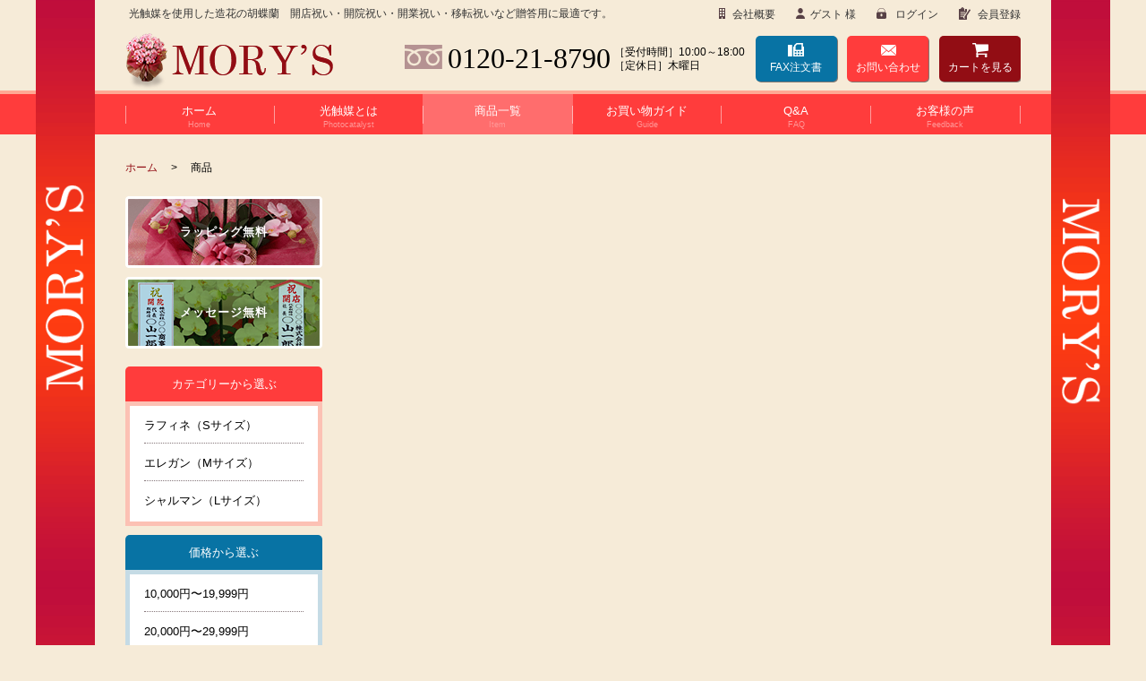

--- FILE ---
content_type: text/html; charset=UTF-8
request_url: https://morys1992.com/item/930
body_size: 12235
content:
<!doctype html>
<html lang="ja">
<head>
<meta charset="utf-8">
<meta name="viewport" content="width=device-width; initial-scale=1.0">
<meta name="format-detection" content="telephone=no">
<meta http-equiv="X-UA-Compatible" content="IE=edge">
<title>【即日配送】シャルマン5Ａ（5本立て）｜商品｜光触媒を使用した造花の胡蝶蘭　開店祝い・開院祝い・開業祝い・移転祝いなどに好評です。</title>
<link class="cachefix" rel="shortcut icon"    href="https://morys1992.com/cms/wp-content/themes/ver.2/_customize/_image/_common/favicon.ico">
<link class="cachefix" rel="apple-touch-icon" href="https://morys1992.com/cms/wp-content/themes/ver.2/_customize/_image/_common/favicon.png">
<link class="cachefix" rel="stylesheet" href="https://morys1992.com/cms/wp-content/themes/ver.2/_customize/_css/_common/common.css">
<link class="cachefix" rel="stylesheet" href="https://morys1992.com/cms/wp-content/themes/ver.2/_customize/_css/_common/style.css">
<link class="cachefix" rel="stylesheet" href="https://morys1992.com/cms/wp-content/themes/ver.2/style.css">
<link class="cachefix" rel="stylesheet" href="https://morys1992.com/cms/wp-content/themes/ver.2/_customize/_css/page/item.css?201808_2">
<meta name='robots' content='index, follow, max-image-preview:large, max-snippet:-1, max-video-preview:-1' />

	<!-- This site is optimized with the Yoast SEO plugin v26.0 - https://yoast.com/wordpress/plugins/seo/ -->
	<title>【即日配送】シャルマン5Ａ（5本立て） - 光触媒を使用した造花の胡蝶蘭　開店祝い・開院祝い・開業祝い・移転祝いなどに好評です。</title>
	<meta name="description" content="光触媒を使用した造花の胡蝶蘭の通信（通販）販売専門店です。開店祝い・開院祝い・開業祝いなどの贈答用にも最適です。法人・企業のギフト用にも対応しております。" />
	<link rel="canonical" href="https://morys1992.com/item/930" />
	<meta property="og:locale" content="ja_JP" />
	<meta property="og:type" content="article" />
	<meta property="og:title" content="【即日配送】シャルマン5Ａ（5本立て） - 光触媒を使用した造花の胡蝶蘭　開店祝い・開院祝い・開業祝い・移転祝いなどに好評です。" />
	<meta property="og:description" content="光触媒を使用した造花の胡蝶蘭の通信（通販）販売専門店です。開店祝い・開院祝い・開業祝いなどの贈答用にも最適です。法人・企業のギフト用にも対応しております。" />
	<meta property="og:url" content="https://morys1992.com/item/930" />
	<meta property="og:site_name" content="光触媒を使用した造花の胡蝶蘭　開店祝い・開院祝い・開業祝い・移転祝いなどに好評です。" />
	<meta property="article:published_time" content="2018-05-08T02:23:21+00:00" />
	<meta property="article:modified_time" content="2024-08-08T09:26:38+00:00" />
	<meta name="author" content="管理者" />
	<meta name="twitter:card" content="summary_large_image" />
	<meta name="twitter:label1" content="執筆者" />
	<meta name="twitter:data1" content="管理者" />
	<script type="application/ld+json" class="yoast-schema-graph">{"@context":"https://schema.org","@graph":[{"@type":"WebPage","@id":"https://morys1992.com/item/930","url":"https://morys1992.com/item/930","name":"【即日配送】シャルマン5Ａ（5本立て） - 光触媒を使用した造花の胡蝶蘭　開店祝い・開院祝い・開業祝い・移転祝いなどに好評です。","isPartOf":{"@id":"https://morys1992.com/#website"},"datePublished":"2018-05-08T02:23:21+00:00","dateModified":"2024-08-08T09:26:38+00:00","author":{"@id":"https://morys1992.com/#/schema/person/2389fdef34349e22e970848c45013793"},"description":"光触媒を使用した造花の胡蝶蘭の通信（通販）販売専門店です。開店祝い・開院祝い・開業祝いなどの贈答用にも最適です。法人・企業のギフト用にも対応しております。","breadcrumb":{"@id":"https://morys1992.com/item/930#breadcrumb"},"inLanguage":"ja","potentialAction":[{"@type":"ReadAction","target":["https://morys1992.com/item/930"]}]},{"@type":"BreadcrumbList","@id":"https://morys1992.com/item/930#breadcrumb","itemListElement":[{"@type":"ListItem","position":1,"name":"ホーム","item":"https://morys1992.com/"},{"@type":"ListItem","position":2,"name":"【即日配送】シャルマン5Ａ（5本立て）"}]},{"@type":"WebSite","@id":"https://morys1992.com/#website","url":"https://morys1992.com/","name":"光触媒を使用した造花の胡蝶蘭　開店祝い・開院祝い・開業祝い・移転祝いなどに好評です。","description":"","potentialAction":[{"@type":"SearchAction","target":{"@type":"EntryPoint","urlTemplate":"https://morys1992.com/?s={search_term_string}"},"query-input":{"@type":"PropertyValueSpecification","valueRequired":true,"valueName":"search_term_string"}}],"inLanguage":"ja"},{"@type":"Person","@id":"https://morys1992.com/#/schema/person/2389fdef34349e22e970848c45013793","name":"管理者"}]}</script>
	<!-- / Yoast SEO plugin. -->


<link rel='dns-prefetch' href='//ajax.googleapis.com' />
<script type="text/javascript">
/* <![CDATA[ */
window._wpemojiSettings = {"baseUrl":"https:\/\/s.w.org\/images\/core\/emoji\/16.0.1\/72x72\/","ext":".png","svgUrl":"https:\/\/s.w.org\/images\/core\/emoji\/16.0.1\/svg\/","svgExt":".svg","source":{"concatemoji":"https:\/\/morys1992.com\/cms\/wp-includes\/js\/wp-emoji-release.min.js"}};
/*! This file is auto-generated */
!function(s,n){var o,i,e;function c(e){try{var t={supportTests:e,timestamp:(new Date).valueOf()};sessionStorage.setItem(o,JSON.stringify(t))}catch(e){}}function p(e,t,n){e.clearRect(0,0,e.canvas.width,e.canvas.height),e.fillText(t,0,0);var t=new Uint32Array(e.getImageData(0,0,e.canvas.width,e.canvas.height).data),a=(e.clearRect(0,0,e.canvas.width,e.canvas.height),e.fillText(n,0,0),new Uint32Array(e.getImageData(0,0,e.canvas.width,e.canvas.height).data));return t.every(function(e,t){return e===a[t]})}function u(e,t){e.clearRect(0,0,e.canvas.width,e.canvas.height),e.fillText(t,0,0);for(var n=e.getImageData(16,16,1,1),a=0;a<n.data.length;a++)if(0!==n.data[a])return!1;return!0}function f(e,t,n,a){switch(t){case"flag":return n(e,"\ud83c\udff3\ufe0f\u200d\u26a7\ufe0f","\ud83c\udff3\ufe0f\u200b\u26a7\ufe0f")?!1:!n(e,"\ud83c\udde8\ud83c\uddf6","\ud83c\udde8\u200b\ud83c\uddf6")&&!n(e,"\ud83c\udff4\udb40\udc67\udb40\udc62\udb40\udc65\udb40\udc6e\udb40\udc67\udb40\udc7f","\ud83c\udff4\u200b\udb40\udc67\u200b\udb40\udc62\u200b\udb40\udc65\u200b\udb40\udc6e\u200b\udb40\udc67\u200b\udb40\udc7f");case"emoji":return!a(e,"\ud83e\udedf")}return!1}function g(e,t,n,a){var r="undefined"!=typeof WorkerGlobalScope&&self instanceof WorkerGlobalScope?new OffscreenCanvas(300,150):s.createElement("canvas"),o=r.getContext("2d",{willReadFrequently:!0}),i=(o.textBaseline="top",o.font="600 32px Arial",{});return e.forEach(function(e){i[e]=t(o,e,n,a)}),i}function t(e){var t=s.createElement("script");t.src=e,t.defer=!0,s.head.appendChild(t)}"undefined"!=typeof Promise&&(o="wpEmojiSettingsSupports",i=["flag","emoji"],n.supports={everything:!0,everythingExceptFlag:!0},e=new Promise(function(e){s.addEventListener("DOMContentLoaded",e,{once:!0})}),new Promise(function(t){var n=function(){try{var e=JSON.parse(sessionStorage.getItem(o));if("object"==typeof e&&"number"==typeof e.timestamp&&(new Date).valueOf()<e.timestamp+604800&&"object"==typeof e.supportTests)return e.supportTests}catch(e){}return null}();if(!n){if("undefined"!=typeof Worker&&"undefined"!=typeof OffscreenCanvas&&"undefined"!=typeof URL&&URL.createObjectURL&&"undefined"!=typeof Blob)try{var e="postMessage("+g.toString()+"("+[JSON.stringify(i),f.toString(),p.toString(),u.toString()].join(",")+"));",a=new Blob([e],{type:"text/javascript"}),r=new Worker(URL.createObjectURL(a),{name:"wpTestEmojiSupports"});return void(r.onmessage=function(e){c(n=e.data),r.terminate(),t(n)})}catch(e){}c(n=g(i,f,p,u))}t(n)}).then(function(e){for(var t in e)n.supports[t]=e[t],n.supports.everything=n.supports.everything&&n.supports[t],"flag"!==t&&(n.supports.everythingExceptFlag=n.supports.everythingExceptFlag&&n.supports[t]);n.supports.everythingExceptFlag=n.supports.everythingExceptFlag&&!n.supports.flag,n.DOMReady=!1,n.readyCallback=function(){n.DOMReady=!0}}).then(function(){return e}).then(function(){var e;n.supports.everything||(n.readyCallback(),(e=n.source||{}).concatemoji?t(e.concatemoji):e.wpemoji&&e.twemoji&&(t(e.twemoji),t(e.wpemoji)))}))}((window,document),window._wpemojiSettings);
/* ]]> */
</script>
<style id='wp-emoji-styles-inline-css' type='text/css'>

	img.wp-smiley, img.emoji {
		display: inline !important;
		border: none !important;
		box-shadow: none !important;
		height: 1em !important;
		width: 1em !important;
		margin: 0 0.07em !important;
		vertical-align: -0.1em !important;
		background: none !important;
		padding: 0 !important;
	}
</style>
<link rel='stylesheet' id='wp-block-library-css' href='https://morys1992.com/cms/wp-includes/css/dist/block-library/style.min.css' type='text/css' media='all' />
<style id='classic-theme-styles-inline-css' type='text/css'>
/*! This file is auto-generated */
.wp-block-button__link{color:#fff;background-color:#32373c;border-radius:9999px;box-shadow:none;text-decoration:none;padding:calc(.667em + 2px) calc(1.333em + 2px);font-size:1.125em}.wp-block-file__button{background:#32373c;color:#fff;text-decoration:none}
</style>
<style id='global-styles-inline-css' type='text/css'>
:root{--wp--preset--aspect-ratio--square: 1;--wp--preset--aspect-ratio--4-3: 4/3;--wp--preset--aspect-ratio--3-4: 3/4;--wp--preset--aspect-ratio--3-2: 3/2;--wp--preset--aspect-ratio--2-3: 2/3;--wp--preset--aspect-ratio--16-9: 16/9;--wp--preset--aspect-ratio--9-16: 9/16;--wp--preset--color--black: #000000;--wp--preset--color--cyan-bluish-gray: #abb8c3;--wp--preset--color--white: #ffffff;--wp--preset--color--pale-pink: #f78da7;--wp--preset--color--vivid-red: #cf2e2e;--wp--preset--color--luminous-vivid-orange: #ff6900;--wp--preset--color--luminous-vivid-amber: #fcb900;--wp--preset--color--light-green-cyan: #7bdcb5;--wp--preset--color--vivid-green-cyan: #00d084;--wp--preset--color--pale-cyan-blue: #8ed1fc;--wp--preset--color--vivid-cyan-blue: #0693e3;--wp--preset--color--vivid-purple: #9b51e0;--wp--preset--gradient--vivid-cyan-blue-to-vivid-purple: linear-gradient(135deg,rgba(6,147,227,1) 0%,rgb(155,81,224) 100%);--wp--preset--gradient--light-green-cyan-to-vivid-green-cyan: linear-gradient(135deg,rgb(122,220,180) 0%,rgb(0,208,130) 100%);--wp--preset--gradient--luminous-vivid-amber-to-luminous-vivid-orange: linear-gradient(135deg,rgba(252,185,0,1) 0%,rgba(255,105,0,1) 100%);--wp--preset--gradient--luminous-vivid-orange-to-vivid-red: linear-gradient(135deg,rgba(255,105,0,1) 0%,rgb(207,46,46) 100%);--wp--preset--gradient--very-light-gray-to-cyan-bluish-gray: linear-gradient(135deg,rgb(238,238,238) 0%,rgb(169,184,195) 100%);--wp--preset--gradient--cool-to-warm-spectrum: linear-gradient(135deg,rgb(74,234,220) 0%,rgb(151,120,209) 20%,rgb(207,42,186) 40%,rgb(238,44,130) 60%,rgb(251,105,98) 80%,rgb(254,248,76) 100%);--wp--preset--gradient--blush-light-purple: linear-gradient(135deg,rgb(255,206,236) 0%,rgb(152,150,240) 100%);--wp--preset--gradient--blush-bordeaux: linear-gradient(135deg,rgb(254,205,165) 0%,rgb(254,45,45) 50%,rgb(107,0,62) 100%);--wp--preset--gradient--luminous-dusk: linear-gradient(135deg,rgb(255,203,112) 0%,rgb(199,81,192) 50%,rgb(65,88,208) 100%);--wp--preset--gradient--pale-ocean: linear-gradient(135deg,rgb(255,245,203) 0%,rgb(182,227,212) 50%,rgb(51,167,181) 100%);--wp--preset--gradient--electric-grass: linear-gradient(135deg,rgb(202,248,128) 0%,rgb(113,206,126) 100%);--wp--preset--gradient--midnight: linear-gradient(135deg,rgb(2,3,129) 0%,rgb(40,116,252) 100%);--wp--preset--font-size--small: 13px;--wp--preset--font-size--medium: 20px;--wp--preset--font-size--large: 36px;--wp--preset--font-size--x-large: 42px;--wp--preset--spacing--20: 0.44rem;--wp--preset--spacing--30: 0.67rem;--wp--preset--spacing--40: 1rem;--wp--preset--spacing--50: 1.5rem;--wp--preset--spacing--60: 2.25rem;--wp--preset--spacing--70: 3.38rem;--wp--preset--spacing--80: 5.06rem;--wp--preset--shadow--natural: 6px 6px 9px rgba(0, 0, 0, 0.2);--wp--preset--shadow--deep: 12px 12px 50px rgba(0, 0, 0, 0.4);--wp--preset--shadow--sharp: 6px 6px 0px rgba(0, 0, 0, 0.2);--wp--preset--shadow--outlined: 6px 6px 0px -3px rgba(255, 255, 255, 1), 6px 6px rgba(0, 0, 0, 1);--wp--preset--shadow--crisp: 6px 6px 0px rgba(0, 0, 0, 1);}:where(.is-layout-flex){gap: 0.5em;}:where(.is-layout-grid){gap: 0.5em;}body .is-layout-flex{display: flex;}.is-layout-flex{flex-wrap: wrap;align-items: center;}.is-layout-flex > :is(*, div){margin: 0;}body .is-layout-grid{display: grid;}.is-layout-grid > :is(*, div){margin: 0;}:where(.wp-block-columns.is-layout-flex){gap: 2em;}:where(.wp-block-columns.is-layout-grid){gap: 2em;}:where(.wp-block-post-template.is-layout-flex){gap: 1.25em;}:where(.wp-block-post-template.is-layout-grid){gap: 1.25em;}.has-black-color{color: var(--wp--preset--color--black) !important;}.has-cyan-bluish-gray-color{color: var(--wp--preset--color--cyan-bluish-gray) !important;}.has-white-color{color: var(--wp--preset--color--white) !important;}.has-pale-pink-color{color: var(--wp--preset--color--pale-pink) !important;}.has-vivid-red-color{color: var(--wp--preset--color--vivid-red) !important;}.has-luminous-vivid-orange-color{color: var(--wp--preset--color--luminous-vivid-orange) !important;}.has-luminous-vivid-amber-color{color: var(--wp--preset--color--luminous-vivid-amber) !important;}.has-light-green-cyan-color{color: var(--wp--preset--color--light-green-cyan) !important;}.has-vivid-green-cyan-color{color: var(--wp--preset--color--vivid-green-cyan) !important;}.has-pale-cyan-blue-color{color: var(--wp--preset--color--pale-cyan-blue) !important;}.has-vivid-cyan-blue-color{color: var(--wp--preset--color--vivid-cyan-blue) !important;}.has-vivid-purple-color{color: var(--wp--preset--color--vivid-purple) !important;}.has-black-background-color{background-color: var(--wp--preset--color--black) !important;}.has-cyan-bluish-gray-background-color{background-color: var(--wp--preset--color--cyan-bluish-gray) !important;}.has-white-background-color{background-color: var(--wp--preset--color--white) !important;}.has-pale-pink-background-color{background-color: var(--wp--preset--color--pale-pink) !important;}.has-vivid-red-background-color{background-color: var(--wp--preset--color--vivid-red) !important;}.has-luminous-vivid-orange-background-color{background-color: var(--wp--preset--color--luminous-vivid-orange) !important;}.has-luminous-vivid-amber-background-color{background-color: var(--wp--preset--color--luminous-vivid-amber) !important;}.has-light-green-cyan-background-color{background-color: var(--wp--preset--color--light-green-cyan) !important;}.has-vivid-green-cyan-background-color{background-color: var(--wp--preset--color--vivid-green-cyan) !important;}.has-pale-cyan-blue-background-color{background-color: var(--wp--preset--color--pale-cyan-blue) !important;}.has-vivid-cyan-blue-background-color{background-color: var(--wp--preset--color--vivid-cyan-blue) !important;}.has-vivid-purple-background-color{background-color: var(--wp--preset--color--vivid-purple) !important;}.has-black-border-color{border-color: var(--wp--preset--color--black) !important;}.has-cyan-bluish-gray-border-color{border-color: var(--wp--preset--color--cyan-bluish-gray) !important;}.has-white-border-color{border-color: var(--wp--preset--color--white) !important;}.has-pale-pink-border-color{border-color: var(--wp--preset--color--pale-pink) !important;}.has-vivid-red-border-color{border-color: var(--wp--preset--color--vivid-red) !important;}.has-luminous-vivid-orange-border-color{border-color: var(--wp--preset--color--luminous-vivid-orange) !important;}.has-luminous-vivid-amber-border-color{border-color: var(--wp--preset--color--luminous-vivid-amber) !important;}.has-light-green-cyan-border-color{border-color: var(--wp--preset--color--light-green-cyan) !important;}.has-vivid-green-cyan-border-color{border-color: var(--wp--preset--color--vivid-green-cyan) !important;}.has-pale-cyan-blue-border-color{border-color: var(--wp--preset--color--pale-cyan-blue) !important;}.has-vivid-cyan-blue-border-color{border-color: var(--wp--preset--color--vivid-cyan-blue) !important;}.has-vivid-purple-border-color{border-color: var(--wp--preset--color--vivid-purple) !important;}.has-vivid-cyan-blue-to-vivid-purple-gradient-background{background: var(--wp--preset--gradient--vivid-cyan-blue-to-vivid-purple) !important;}.has-light-green-cyan-to-vivid-green-cyan-gradient-background{background: var(--wp--preset--gradient--light-green-cyan-to-vivid-green-cyan) !important;}.has-luminous-vivid-amber-to-luminous-vivid-orange-gradient-background{background: var(--wp--preset--gradient--luminous-vivid-amber-to-luminous-vivid-orange) !important;}.has-luminous-vivid-orange-to-vivid-red-gradient-background{background: var(--wp--preset--gradient--luminous-vivid-orange-to-vivid-red) !important;}.has-very-light-gray-to-cyan-bluish-gray-gradient-background{background: var(--wp--preset--gradient--very-light-gray-to-cyan-bluish-gray) !important;}.has-cool-to-warm-spectrum-gradient-background{background: var(--wp--preset--gradient--cool-to-warm-spectrum) !important;}.has-blush-light-purple-gradient-background{background: var(--wp--preset--gradient--blush-light-purple) !important;}.has-blush-bordeaux-gradient-background{background: var(--wp--preset--gradient--blush-bordeaux) !important;}.has-luminous-dusk-gradient-background{background: var(--wp--preset--gradient--luminous-dusk) !important;}.has-pale-ocean-gradient-background{background: var(--wp--preset--gradient--pale-ocean) !important;}.has-electric-grass-gradient-background{background: var(--wp--preset--gradient--electric-grass) !important;}.has-midnight-gradient-background{background: var(--wp--preset--gradient--midnight) !important;}.has-small-font-size{font-size: var(--wp--preset--font-size--small) !important;}.has-medium-font-size{font-size: var(--wp--preset--font-size--medium) !important;}.has-large-font-size{font-size: var(--wp--preset--font-size--large) !important;}.has-x-large-font-size{font-size: var(--wp--preset--font-size--x-large) !important;}
:where(.wp-block-post-template.is-layout-flex){gap: 1.25em;}:where(.wp-block-post-template.is-layout-grid){gap: 1.25em;}
:where(.wp-block-columns.is-layout-flex){gap: 2em;}:where(.wp-block-columns.is-layout-grid){gap: 2em;}
:root :where(.wp-block-pullquote){font-size: 1.5em;line-height: 1.6;}
</style>
<style id='am.view_last_posts-inline-css' type='text/css'>

		.am\.last-viewed-posts\.display-none.am\.last-viewed-posts\.display-none {
			display:none !important;
		}
		
</style>
<link rel='stylesheet' id='parent-style-css' href='https://morys1992.com/cms/wp-content/themes/welcart_basic/style.css' type='text/css' media='all' />
<link rel='stylesheet' id='usces_default_css-css' href='https://morys1992.com/cms/wp-content/plugins/usc-e-shop/css/usces_default.css' type='text/css' media='all' />
<link rel='stylesheet' id='parent-cart-css' href='https://morys1992.com/cms/wp-content/themes/welcart_basic/usces_cart.css' type='text/css' media='all' />
<link rel='stylesheet' id='wc-basic-style-css' href='https://morys1992.com/cms/wp-content/themes/ver.2/style.css' type='text/css' media='all' />
<link rel='stylesheet' id='font-awesome-css' href='https://morys1992.com/cms/wp-content/themes/welcart_basic/font-awesome/font-awesome.min.css' type='text/css' media='all' />
<link rel='stylesheet' id='luminous-basic-css-css' href='https://morys1992.com/cms/wp-content/themes/welcart_basic/css/luminous-basic.css' type='text/css' media='all' />
<link rel='stylesheet' id='dashicons-css' href='https://morys1992.com/cms/wp-includes/css/dashicons.min.css' type='text/css' media='all' />
<script type="text/javascript" src="//ajax.googleapis.com/ajax/libs/jquery/2.1.4/jquery.min.js" id="jquery-js"></script>
<script type="text/javascript" src="https://morys1992.com/cms/wp-content/themes/welcart_basic/js/front-customized.js" id="wc-basic-js-js"></script>
<link rel="https://api.w.org/" href="https://morys1992.com/wp-json/" /><link rel="alternate" title="JSON" type="application/json" href="https://morys1992.com/wp-json/wp/v2/posts/930" /><link rel="alternate" title="oEmbed (JSON)" type="application/json+oembed" href="https://morys1992.com/wp-json/oembed/1.0/embed?url=https%3A%2F%2Fmorys1992.com%2Fitem%2F930" />
<link rel="alternate" title="oEmbed (XML)" type="text/xml+oembed" href="https://morys1992.com/wp-json/oembed/1.0/embed?url=https%3A%2F%2Fmorys1992.com%2Fitem%2F930&#038;format=xml" />
<style type="text/css">.recentcomments a{display:inline !important;padding:0 !important;margin:0 !important;}</style></head>
<body class="page-single page-item layout-lower">



<!--Google Map-->
<script src="//maps.googleapis.com/maps/api/js?key=AIzaSyCUkIG7pS3NsLDjrbS5zjSMzWVjpmckdWA"></script>

<header id="header" class="header">
  <div class="header-in">
    <div class="h-utility">
      <span class="h-utility-text">光触媒を使用した造花の胡蝶蘭　開店祝い・開院祝い・開業祝い・移転祝いなど贈答用に最適です。</span>
      
      <ul class="h-utility-list">
                <li class="h-utility-company">
          <a href="https://morys1992.com/company">
            会社概要
          </a>
        </li>
        <li class="h-utility-account">
          <span>ゲスト 様</span>
        </li>
        <li class="h-utility-login">
          <a href="https://morys1992.com/usces-member?usces_page=login">
            ログイン
          </a>
        </li>
        <li class="h-utility-signup">
          <a href="https://morys1992.com/usces-member?usces_page=newmember">
            会員登録
          </a>
        </li>
              </ul>
    </div>
    
    <div class="h-contents">
      <h1 class="h-logo">
        <a href="https://morys1992.com/">
          Flower seller MORY’S
        </a>
      </h1>
      
      <ul class="h-btn-list">
        <li class="h-btn-tel">
          <span class="h-btn-tel-no">0120-21-8790</span>
          <small>［受付時間］10:00～18:00<br>［定休日］木曜日</small>
        </li>
        <li class="h-btn-fax">
          <a target="_blank" href="https://morys1992.com/cms/wp-content/themes/ver.2/_customize/_file/order-fax.pdf?2018">
            FAX注文書
          </a>
        </li>
        <li class="h-btn-web">
          <a href="https://morys1992.com/contact">
            お問い合わせ
          </a>
        </li>
        <li class="h-btn-cart">
          <a href="https://morys1992.com/usces-cart">
            カート<span class="m-hide-sm">を見る</span>
          </a>
        </li>
      </ul>
      
      <p class="gnav-toggle"><span>MENU</span></p>
    </div>
  </div>
  
  <nav class="gnav">
    <ul class="h-btn-list-sm">
      <li class="h-btn-tel">
        <a href="tel:0120-21-8790">
          <span class="h-btn-tel-no">0120-21-8790</span>
          <small>［受付時間］10:00～18:00 ［定休日］木曜日</small>
        </a>
      </li>
      <li class="h-btn-fax">
        <a target="_blank" href="https://morys1992.com/cms/wp-content/themes/ver.2/_customize/_file/order-fax.pdf?2018">
          <span>FAX注文書</span>
        </a>
      </li>
      <li class="h-btn-web">
        <a href="https://morys1992.com/contact">
          <span>お問い合わせ</span>
        </a>
      </li>
    </ul>
    
    <ul class="gnav-list">
      <li class="gnav-item">
        <a href="https://morys1992.com/">
          <span>ホーム</span><small>Home</small>
        </a>
      </li>
      <li class="gnav-item">
        <a href="https://morys1992.com/photocatalyst">
          <span>光触媒とは</span><small>Photocatalyst</small>
        </a>
        <ul class="gnav-list-child">
          <li class="gnav-item-child">
            <a href="https://morys1992.com/photocatalyst">
              光触媒とは
            </a>
          </li>
          <li class="gnav-item-child">
            <a href="https://morys1992.com/photocatalyst/faq">
              光触媒Q&amp;A
            </a>
          </li>
          <li class="gnav-item-child">
            <a href="https://morys1992.com/photocatalyst/howto">
              光触媒管理方法
            </a>
          </li>
        </ul>
      </li>
      <li class="gnav-item">
        <a data-group="item-list" href="https://morys1992.com/item">
          <span>商品一覧</span><small>Item</small>
        </a>
                <ul class="gnav-list-child">
                    <li class="gnav-item-child">
            <a href="https://morys1992.com/category/item/type/ssize">
              ラフィネ（Sサイズ）            </a>
          </li>
                    <li class="gnav-item-child">
            <a href="https://morys1992.com/category/item/type/msize">
              エレガン（Mサイズ）            </a>
          </li>
                    <li class="gnav-item-child">
            <a href="https://morys1992.com/category/item/type/lsize">
              シャルマン（Lサイズ）            </a>
          </li>
                  </ul>
      </li>
      <li class="gnav-item">
        <a href="https://morys1992.com/guide">
          <span>お買い物ガイド</span><small>Guide</small>
        </a>
      </li>
      <li class="gnav-item">
        <a href="https://morys1992.com/faq">
          <span>Q&amp;A</span><small>FAQ</small>
        </a>
      </li>
      <li class="gnav-item">
        <a href="https://morys1992.com/feedback">
          <span>お客様の声</span><small>Feedback</small>
        </a>
      </li>
      <li class="gnav-item-sub">
        <a href="https://morys1992.com/company">
          会社概要
        </a>
      </li>
    </ul>
  </nav>
</header>


<main class="main">
  
  
  <nav class="m-breadcrumb">
    <ol class="list">
      <li itemscope itemtype="http://data-vocabulary.org/Breadcrumb">
        <a href="https://morys1992.com/" itemprop="url">
          <span itemprop="title">ホーム</span>
        </a>
      </li>
            <li itemscope itemtype="http://data-vocabulary.org/Breadcrumb">
        <span itemprop="title">商品</span>
      </li>
          </ol>
  </nav><!-- /.m-breadcrumb -->
  
  
  <div class="m-container">
    <div class="m-contents">
      
									
      
          </div><!-- /.m-contents -->

    
<aside class="m-aside">
    <div class="m-aside-bnr">
    
    <a class="m-aside-bnr-item wrapping" href="https://morys1992.com/wrapping">
      <img src="https://morys1992.com/cms/wp-content/themes/ver.2/_customize/_image/_common/bnr_wrapping_01.png" alt="">
      <span>ラッピング無料</span>
    </a>

    <a class="m-aside-bnr-item wrapping" href="https://morys1992.com/message">
      <img src="https://morys1992.com/cms/wp-content/themes/ver.2/_customize/_image/_common/bnr_message_01.png" alt="">
      <span>メッセージ無料</span>
    </a>
  </div><!-- /.m-aside-bnr -->

    <div class="m-aside-nav category">
    <div class="m-aside-nav-head is-open">
      カテゴリーから選ぶ    </div>

    <div class="m-aside-nav-body">
      <ul>
                <li>
          <a href="https://morys1992.com/category/item/type/ssize">
            ラフィネ（Sサイズ）          </a>
        </li>
                <li>
          <a href="https://morys1992.com/category/item/type/msize">
            エレガン（Mサイズ）          </a>
        </li>
                <li>
          <a href="https://morys1992.com/category/item/type/lsize">
            シャルマン（Lサイズ）          </a>
        </li>
              </ul>
    </div>
  </div><!-- /.m-aside-nav -->

    <div class="m-aside-nav price">
    <div class="m-aside-nav-head is-open">
      価格から選ぶ    </div>

    <div class="m-aside-nav-body">
      <ul>
                <li>
          <a href="https://morys1992.com/category/item/price/price-2">
            10,000円〜19,999円          </a>
        </li>
                <li>
          <a href="https://morys1992.com/category/item/price/price-3">
            20,000円〜29,999円          </a>
        </li>
              </ul>
    </div>
  </div><!-- /.m-aside-nav -->

    <div class="m-aside-nav usage">
    <div class="m-aside-nav-head is-open">
      用途から選ぶ    </div>

    <div class="m-aside-nav-body">
      <ul>
                <li>
          <a href="https://morys1992.com/category/item/use/use-1">
            移転祝い          </a>
        </li>
                <li>
          <a href="https://morys1992.com/category/item/use/use-2">
            開業祝い          </a>
        </li>
                <li>
          <a href="https://morys1992.com/category/item/use/use-3">
            開店祝い          </a>
        </li>
                <li>
          <a href="https://morys1992.com/category/item/use/use-4">
            開院祝い          </a>
        </li>
                <li>
          <a href="https://morys1992.com/category/item/use/use-5">
            新築祝い          </a>
        </li>
                <li>
          <a href="https://morys1992.com/category/item/use/use-6">
            就任祝い          </a>
        </li>
              </ul>
    </div>
  </div><!-- /.m-aside-nav -->

    <div class="m-aside-bnr">
    <div class="m-aside-youtube">
      <a target="_blank" href="https://www.youtube.com/channel/UCxqNiKkEIZbNpSloRuljnPw">
        <div class="m-aside-youtube-head">
          モーリィーズch
        </div>

        <div class="m-aside-youtube-body">
          <p>
            <img src="https://morys1992.com/cms/wp-content/themes/ver.2/_customize/_image/_common/img_youtube_01.png" alt="YouTube">
          </p>

          <p>［モーリィーズ 動画集］</p>

          <p><small>当店に関わるさまざまな情報を<br>ご紹介させていただきます</small></p>
        </div>
      </a>
    </div><!-- /.m-aside-youtube -->

    <a class="m-aside-bnr-item blog" href="https://morys1992.com/category/blog">
      <img src="https://morys1992.com/cms/wp-content/themes/ver.2/_customize/_image/_common/bnr_blog_01.png" alt=""><span>MORY’Sの<br>ブログ</span>
    </a>
  </div><!-- /.m-aside-bnr -->

    <div class="m-aside-panel">
    <div class="m-aside-panel-head">
      配送について
    </div>

    <div class="m-aside-panel-body">
      <p class="m-aside-panel-img">
        <img src="https://morys1992.com/cms/wp-content/themes/ver.2/_customize/_image/_common/img_delivery_01.png" alt="送料無料">
      </p>

      <p>送料は全国一律950円です。<br>
      配送はヤマト運輸でお届け致します。<br>
      梱包は、大切に、丁寧に胡蝶蘭専用ボックスに入れてお届けいたします。</p>

      <a class="m-aside-panel-btn more" href="https://morys1992.com/guide#delivery">詳しく見る</a>
    </div>
  </div><!-- /.m-aside-panel -->

    <div class="m-aside-panel">
    <div class="m-aside-panel-head">
      お支払方法について
    </div>

    <div class="m-aside-panel-body">
      <p>代金引換、クレジットカード決済、銀行振込、郵便振込をご選択いただけます。</p>

      <p class="m-aside-panel-ttl">使用できるカード</p>
      <p class="m-aside-panel-img">
        <img src="https://morys1992.com/cms/wp-content/themes/ver.2/_customize/_image/guide/card.png" alt="">
      </p>

      <a class="m-aside-panel-btn more" href="https://morys1992.com/guide#payment">詳しく見る</a>
    </div>
  </div><!-- /.m-aside-panel -->

    <div class="m-aside-panel m-hide-sm">
    <p class="m-aside-panel-img shop">
      <img src="https://morys1992.com/cms/wp-content/themes/ver.2/_customize/_image/_common/img_shop_01.jpg" alt="">
    </p>

    <p class="m-aside-panel-img">
      <img src="https://morys1992.com/cms/wp-content/themes/ver.2/_customize/_image/_common/logo_morys_02.png" alt="Flower seller MORY’S">
    </p>

    <p class="m-aside-tel">
      <span class="m-aside-tel-no">0120-21-8790</span><small>［受付時間］10:00～18:00<br>木曜定休</small>
    </p>

    <a class="m-aside-panel-btn contact" href="https://morys1992.com/contact">お問い合わせ</a>
  </div><!-- /.m-aside-panel -->

</aside>
  </div><!-- /.m-container -->
  
  
</main>



<footer id="footer" class="footer">
  <div class="f-contact">
    <ul class="f-contact-list">
      <li class="f-contact-tel"><a href="tel:0120-21-8790" class="m-hide-lgmd">0120-21-8790</a><span class="m-hide-sm">0120-21-8790</span></li>
      <li class="f-contact-fax"><a target="_blank" href="https://morys1992.com/cms/wp-content/themes/ver.2/_customize/_file/order-fax.pdf?2018">FAX用紙でのご注文</a></li>
      <li class="f-contact-web"><a href="https://morys1992.com/contact">お問い合わせ</a></li>
    </ul>
  </div>
  <div class="f-map">
    <div id="f-map-1" class="f-map-item">
      <script>google.maps.event.addDomListener( window, 'load', function() {
        var lat = 36.342035;
        var lng = 139.417008;
        var latlng = new google.maps.LatLng( lat, lng );
        var mapOptions = {
          mapTypeId: google.maps.MapTypeId.ROADMAP,
          zoom: 13,
          center: latlng,
          scrollwheel: false,
          draggable: false
        };
        var mapObj = new google.maps.Map( document.getElementById( 'f-map-1' ), mapOptions );
        var marker = new google.maps.Marker({ position:latlng, map:mapObj });

        mapObj.addListener( 'bounds_changed', function() { this.setCenter( mapOptions.center ); });
      });</script>
    </div>
  </div>
  <div class="f-utility">
    <div class="f-utility-in">
      <a href="#" class="pagetop">PAGE TOP</a>
      <nav class="f-sitemap">
        <span class="f-sitemap-toggle">サイトマップ</span>
        <ul class="f-sitemap-list">
          <li><a href="https://morys1992.com/">HOME</a></li>
          <li><a href="https://morys1992.com/photocatalyst">光触媒とは</a>
            <ul>
              <li><a href="https://morys1992.com/photocatalyst">光触媒とは</a></li>
              <li><a href="https://morys1992.com/photocatalyst/faq">光触媒Q&amp;A</a></li>
              <li><a href="https://morys1992.com/photocatalyst/howto">光触媒管理方法</a></li>
            </ul>
          </li>
          <li><a data-group="item-list" href="https://morys1992.com/item">商品一覧</a></li>
        </ul>
        <ul class="f-sitemap-list">
          <li><a href="https://morys1992.com/guide">お買い物ガイド</a></li>
          <li><a href="https://morys1992.com/faq">Q&amp;A</a></li>
          <li><a href="https://morys1992.com/feedback">お客様の声</a></li>
          <li><a href="https://morys1992.com/wrapping">ラッピング</a></li>
          <li><a href="https://morys1992.com/message">メッセージ</a></li>
        </ul>
        <ul class="f-sitemap-list">
          <li><a href="https://morys1992.com/category/blog">MORY’Sのブログ</a></li>
          <li><a href="https://morys1992.com/contact">お問い合わせ</a></li>
          <li><a href="https://morys1992.com/law">特定商取引法表示</a></li>
          <li><a href="https://morys1992.com/privacy">プライバシーポリシー</a></li>
          <li><a href="https://morys1992.com/company">会社概要</a></li>
        </ul>
      </nav>
      <div class="f-company">
        <p class="f-company-info">有限会社モーリィーズ<br>〒326-0843<br>足利市五十部町217<br>TEL：<a href="tel:0284-21-6688" class="m-hide-lgmd">0284-21-6688</a><span class="m-hide-sm">0284-21-6688</span><br>FAX：0284-21-6336</p>
        <p class="f-company-pict"><img src="https://morys1992.com/cms/wp-content/themes/ver.2/_customize/_image/_common/img_shop_01.jpg" alt=""></p>
      </div>
    </div><!-- /.f-nav -->
  </div>
  <p class="f-copy">Copyright (C) Mory’s co. all rights reserved.</p>
</footer>



<!--jQuery-->
<script src="https://morys1992.com/cms/wp-content/themes/ver.2/_customize/_js/jquery/jquery.easing.1.3.js"></script>

<!--デバイス判別-->
<script src="https://morys1992.com/cms/wp-content/themes/ver.2/_customize/_js/support/device.js/device.js"></script>

<!--高さ調整-->
<script src="https://morys1992.com/cms/wp-content/themes/ver.2/_customize/_js/support/jquery-match-height.js"></script>

<!--サイト共用-->
<script src="https://morys1992.com/cms/wp-content/themes/ver.2/_customize/_js/common.js"></script>


<!--モーダルウィンドウ-->
<link rel="stylesheet" href="https://morys1992.com/cms/wp-content/themes/ver.2/_customize/_js/modal/magnific-popup.css">
<script src="https://morys1992.com/cms/wp-content/themes/ver.2/_customize/_js/modal/jquery.magnific-popup.min.js"></script>

<!--スライダー-->
<script src="https://morys1992.com/cms/wp-content/themes/ver.2/_customize/_js/slider/slick.js"></script>

<script>jQuery(function($) {
  /**
   * モーダルウィンドウ
   */
  $('a.m-iteminfo-img').magnificPopup({
    type  : 'image',
    image : {
      markup      :
        '<div class="mfp-figure"><div class="mfp-background">'+
        '<div class="mfp-img"></div></div>'+
        '<div class="mfp-bottom-bar">'+
        '<div class="mfp-close"></div>'+
        '</div>'+
        '</div>',
      cursor      : null,
      verticalFit : true
    },
    fixedContentPos : true,
    removalDelay    : 300,
    mainClass       : 'mfp-fade',
    gallery         : {
      enabled     : true,
      arrowMarkup : ''
    },
    callbacks : {
      open  : function() {
        $('body').addClass('is-mfp-open');
      },
      close : function() {
        $('body').removeClass('is-mfp-open');
      }
    }
  });

  /**
   * この商品を見た方は～
   */
  // プラグインが書き出す要素にスライドギャラリー用のクラスを付与
  $( '.yarpp-related' ).addClass( 'list slides column' );

  /**
   * スライダー
   */
  var slides = $( '.slides' ).each(function() {
    $( this ).slick({
      arrows         : true,
      infinite       : false,
      slidesToShow   : 3,
      slidesToScroll : 3
    });
  });
});</script>

<!-- Global site tag (gtag.js) - Google Analytics -->
<script async src="https://www.googletagmanager.com/gtag/js?id=UA-110936558-1"></script>
<script>
  window.dataLayer = window.dataLayer || [];
  function gtag(){dataLayer.push(arguments);}
  gtag('js', new Date());

  gtag('config', 'UA-110936558-1');
</script>


<script>
$(function() {
    var topBtn = $('.pagetop');    
    topBtn.hide();
    //スクロールが100に達したらボタン表示
    $(window).scroll(function () {
        if ($(this).scrollTop() > 100) {
            topBtn.fadeIn();
        } else {
            topBtn.fadeOut();
        }
    });
    //スクロールしてトップ
    topBtn.click(function () {
        $('body,html').animate({
            scrollTop: 0
        }, 500);
        return false;
    });
});
</script>

<!--TEL付与-->
<script>$(function(){
  if( $('html').is('.mobile') ){
    $('.js-tel').each(function(){
      if( $(this).attr('data-number') != undefined ) {
        var number = $(this).attr('data-number');
      } else {
        var number = $(this).text();
      }
      var wrapHTML = '<a href="tel:'+number+'">';
      if( $(this).prop('nodeName') == 'IMG' ) {
        $(this).wrap(wrapHTML);
      } else {
        $(this).wrapInner(wrapHTML);
      }
    });
  }
});</script>

<script type="speculationrules">
{"prefetch":[{"source":"document","where":{"and":[{"href_matches":"\/*"},{"not":{"href_matches":["\/cms\/wp-*.php","\/cms\/wp-admin\/*","\/cms\/wp-content\/uploads\/*","\/cms\/wp-content\/*","\/cms\/wp-content\/plugins\/*","\/cms\/wp-content\/themes\/ver.2\/*","\/cms\/wp-content\/themes\/welcart_basic\/*","\/*\\?(.+)"]}},{"not":{"selector_matches":"a[rel~=\"nofollow\"]"}},{"not":{"selector_matches":".no-prefetch, .no-prefetch a"}}]},"eagerness":"conservative"}]}
</script>
	<script type='text/javascript'>
		uscesL10n = {
			
			'ajaxurl': "https://morys1992.com/cms/wp-admin/admin-ajax.php",
			'loaderurl': "https://morys1992.com/cms/wp-content/plugins/usc-e-shop/images/loading.gif",
			'post_id': "930",
			'cart_number': "4",
			'is_cart_row': false,
			'opt_esse': new Array( '0','0','0','0','0','0','0','0' ),
			'opt_means': new Array( '0','0','2','2','2','2','2','3' ),
			'mes_opts': new Array( 'ラッピングを選択してください。','メッセージカードを選択してください。','メッセージカード 1行目を入力してください。','メッセージカード 2行目を入力してください。','メッセージカード 3行目を入力してください。','メッセージカード 4行目を入力してください。','メッセージカード 5行目を入力してください。','インボイス対応の領収証を選択してください。' ),
			'key_opts': new Array( '%E3%83%A9%E3%83%83%E3%83%94%E3%83%B3%E3%82%B0','%E3%83%A1%E3%83%83%E3%82%BB%E3%83%BC%E3%82%B8%E3%82%AB%E3%83%BC%E3%83%89','%E3%83%A1%E3%83%83%E3%82%BB%E3%83%BC%E3%82%B8%E3%82%AB%E3%83%BC%E3%83%89+1%E8%A1%8C%E7%9B%AE','%E3%83%A1%E3%83%83%E3%82%BB%E3%83%BC%E3%82%B8%E3%82%AB%E3%83%BC%E3%83%89+2%E8%A1%8C%E7%9B%AE','%E3%83%A1%E3%83%83%E3%82%BB%E3%83%BC%E3%82%B8%E3%82%AB%E3%83%BC%E3%83%89+3%E8%A1%8C%E7%9B%AE','%E3%83%A1%E3%83%83%E3%82%BB%E3%83%BC%E3%82%B8%E3%82%AB%E3%83%BC%E3%83%89+4%E8%A1%8C%E7%9B%AE','%E3%83%A1%E3%83%83%E3%82%BB%E3%83%BC%E3%82%B8%E3%82%AB%E3%83%BC%E3%83%89+5%E8%A1%8C%E7%9B%AE','%E3%82%A4%E3%83%B3%E3%83%9C%E3%82%A4%E3%82%B9%E5%AF%BE%E5%BF%9C%E3%81%AE%E9%A0%98%E5%8F%8E%E8%A8%BC' ),
			'previous_url': "https://morys1992.com",
			'itemRestriction': "",
			'itemOrderAcceptable': "0",
			'uscespage': "",
			'uscesid': "MGUwMzQ4NmY2OTE3MjFlNTFlODEzMTU5NDJhN2M2MGJjMzM5Njk5OTlmMmMxNWUwX2FjdGluZ18wX0E%3D",
			'wc_nonce': "1d96172df2"
		}
	</script>
	<script type='text/javascript' src='https://morys1992.com/cms/wp-content/plugins/usc-e-shop/js/usces_cart.js'></script>
				<script type='text/javascript'>
	(function($) {
	uscesCart = {
		intoCart : function (post_id, sku) {
			var zaikonum = $("[id='zaikonum["+post_id+"]["+sku+"]']").val();
			var zaiko = $("[id='zaiko["+post_id+"]["+sku+"]']").val();
			if( ( uscesL10n.itemOrderAcceptable != '1' && zaiko != '0' && zaiko != '1' ) || ( uscesL10n.itemOrderAcceptable != '1' && parseInt(zaikonum) == 0 ) ){
				alert('只今在庫切れです。');
				return false;
			}

			var mes = '';
			if( $("[id='quant["+post_id+"]["+sku+"]']").length ){
				var quant = $("[id='quant["+post_id+"]["+sku+"]']").val();
				if( quant == '0' || quant == '' || !(uscesCart.isNum(quant))){
					mes += "数量を正しく入力してください。\n";
				}
				var checknum = '';
				var checkmode = '';
				if( parseInt(uscesL10n.itemRestriction) <= parseInt(zaikonum) && uscesL10n.itemRestriction != '' && uscesL10n.itemRestriction != '0' && zaikonum != '' ) {
					checknum = uscesL10n.itemRestriction;
					checkmode ='rest';
				} else if( uscesL10n.itemOrderAcceptable != '1' && parseInt(uscesL10n.itemRestriction) > parseInt(zaikonum) && uscesL10n.itemRestriction != '' && uscesL10n.itemRestriction != '0' && zaikonum != '' ) {
					checknum = zaikonum;
					checkmode ='zaiko';
				} else if( uscesL10n.itemOrderAcceptable != '1' && (uscesL10n.itemRestriction == '' || uscesL10n.itemRestriction == '0') && zaikonum != '' ) {
					checknum = zaikonum;
					checkmode ='zaiko';
				} else if( uscesL10n.itemRestriction != '' && uscesL10n.itemRestriction != '0' && ( zaikonum == '' || zaikonum == '0' || parseInt(uscesL10n.itemRestriction) > parseInt(zaikonum) ) ) {
					checknum = uscesL10n.itemRestriction;
					checkmode ='rest';
				}

				if( parseInt(quant) > parseInt(checknum) && checknum != '' ){
					if(checkmode == 'rest'){
						mes += 'この商品は一度に'+checknum+'までの数量制限があります。'+"\n";
					}else{
						mes += 'この商品の在庫は残り'+checknum+'です。'+"\n";
					}
				}
			}
			for(i=0; i<uscesL10n.key_opts.length; i++){
				if( uscesL10n.opt_esse[i] == '1' ){
					var skuob = $("[id='itemOption["+post_id+"]["+sku+"]["+uscesL10n.key_opts[i]+"]']");
					var itemOption = "itemOption["+post_id+"]["+sku+"]["+uscesL10n.key_opts[i]+"]";
					var opt_obj_radio = $(":radio[name*='"+itemOption+"']");
					var opt_obj_checkbox = $(":checkbox[name*='"+itemOption+"']:checked");

					if( uscesL10n.opt_means[i] == '3' ){

						if( !opt_obj_radio.is(':checked') ){
							mes += uscesL10n.mes_opts[i]+"\n";
						}

					}else if( uscesL10n.opt_means[i] == '4' ){

						if( !opt_obj_checkbox.length ){
							mes += uscesL10n.mes_opts[i]+"\n";
						}

					}else{

						if( skuob.length ){
							if( uscesL10n.opt_means[i] == 0 && skuob.val() == '#NONE#' ){
								mes += uscesL10n.mes_opts[i]+"\n";
							}else if( uscesL10n.opt_means[i] == 1 && ( skuob.val() == '' || skuob.val() == '#NONE#' ) ){
								mes += uscesL10n.mes_opts[i]+"\n";
							}else if( uscesL10n.opt_means[i] >= 2 && skuob.val() == '' ){
								mes += uscesL10n.mes_opts[i]+"\n";
							}
						}
					}
				}
			}

						
			if( mes != '' ){
				alert( mes );
				return false;
			}else{
				return true;
			}
		},

		isNum : function (num) {
			if (num.match(/[^0-9]/g)) {
				return false;
			}
			return true;
		}
	};
	})(jQuery);
	</script>
			<!-- Welcart version : v2.11.26.2512161 -->
<!-- Type Basic : v1.8.8 -->
<script type="text/javascript" id="am.view_last_posts-js-before">
/* <![CDATA[ */

		amViewLastPosts = window.amViewLastPosts || {};
		amViewLastPosts.settings = {"save_url":true,"post_id":930,"post_permalink":"https:\/\/morys1992.com\/item\/930","post_title":"\u3010\u5373\u65e5\u914d\u9001\u3011\u30b7\u30e3\u30eb\u30de\u30f35\uff21\uff085\u672c\u7acb\u3066\uff09","home_url":"https:\/\/morys1992.com","expiry_period":31104000,"posts_to_store":10};
/* ]]> */
</script>
<script type="text/javascript" src="https://morys1992.com/cms/wp-content/plugins/last-viewed-posts/assets/index.js" id="am.view_last_posts-js"></script>
<script type="text/javascript" src="https://morys1992.com/cms/wp-content/themes/welcart_basic/js/luminous.min.js" id="luminous-js"></script>
<script type="text/javascript" src="https://morys1992.com/cms/wp-content/themes/welcart_basic/js/wb-luminous.js" id="wc-basic_luminous-js"></script>


</body>
</html>


--- FILE ---
content_type: text/css
request_url: https://morys1992.com/cms/wp-content/themes/ver.2/_customize/_css/_common/common.css
body_size: 1576
content:
@charset "utf-8";

/* ****************************************************************************************************
   * セクショニング
**************************************************************************************************** */

body.layout-lower
.m-container p + * { margin-top:1em; }

body.layout-lower
.m-container * + p { margin-top:1em; }

body.layout-lower
.m-container .column ~ .column {
  margin-top: 30px;
}

body.layout-lower
.m-container .section ~ .section {
  margin-top: 60px;
}

/* ::::: ブレイクポイント ::::: */

@media screen and (min-width:737px) {

  body.layout-lower
  .m-container .column ~ .column {
    margin-top: 40px;
  }

  body.layout-lower
  .m-container .section ~ .section {
    margin-top: 80px;
  }

}

/* ****************************************************************************************************
   * 表示／非表示
**************************************************************************************************** */

/* ブレイクポイント以下の場合に表示 */

/* ::::: ブレイクポイント ::::: */

@media screen and (min-width:737px) {

  .show-sp {
    position: fixed;
    top: -100%;
    left: -100%;
    z-index: -99999;
  }
  
  br.show-sp {
    display: none;
  }

}

/* ブレイクポイントを超える場合に表示 */

.show-pc {
  position: fixed;
  top: -100%;
  left: -100%;
  z-index: -99999;
}

br.show-pc {
  display: none;
}

/* ::::: ブレイクポイント ::::: */

@media screen and (min-width:737px) {

  .show-pc {
    position: static;
    z-index: inherit;
  }

  br.show-pc {
    display: inline;
  }

}

/* ****************************************************************************************************
   * ホバー画像
**************************************************************************************************** */

.hover-image {
  text-decoration: none;
  vertical-align: top;
  display: inline-block;
  position: relative;
  z-index: 1;
}

.hover-image img {
  transition: opacity 0.3s ease-in-out 0.0s;
  opacity: 1;
}

.hover-image:hover img {
  opacity: 0;
}

.hover-image .hover-image-active {
  width: 100%;
  height: 100%;
  background-position: left top;
  background-repeat: no-repeat;
  background-size: 100% 100%;
  position: absolute;
  z-index: -1;
  top: 0;
  left: 0;
  transition: opacity 0.3s ease-in-out 0.0s;
  opacity: 0;
}

.hover-image:hover .hover-image-active {
  z-index: 1;
  opacity: 1;
}

/* ****************************************************************************************************
   * テキスト
**************************************************************************************************** */

.caption　+ *,
* + .caption {
  margin-top: 0.5em !important;
  font-size: 0.875em;
}

.color-red { color:#f00; }

.align-l { text-align:left; }
.align-c { text-align:center; }
.align-r { text-align:right; }

.inline-block { display:inline-block; }

/* ****************************************************************************************************
   * 画像
**************************************************************************************************** */

.valign-t { vertical-align:top; }
.valign-m { vertical-align:middle; }
.valign-b { vertical-align:bottom; }

/* ****************************************************************************************************
   * テーブル
**************************************************************************************************** */

table.default { border-collapse:collapse; }

table.default > tbody > tr > th {
  padding: 10px;
	font-weight: normal;
	border: solid 1px #dcb9ad;
}

table.default > tbody > tr > th[scope="col"]:not([bgcolor]) {
	background-color: #fbd9cd;
}

table.default > tbody > tr > th[scope="row"]:not([bgcolor]) {
	background-color: #fbd9cd;
}

table.default > tbody > tr > td {
  padding: 10px;
	border: solid 1px #dcb9ad;
}

table.default > tbody > tr > td:not([bgcolor]) {
	background-color: #fff;
}

table.default caption {
  margin-bottom: 0.5em;
}

table.default + * { margin-top:1.5em; }

* + table.default { margin-top:1.5em; }

/* ::::: ブレイクポイント ::::: */

@media screen and (min-width:737px) {

  table.default > tbody > tr > th[scope="row"] {
    min-width: 30%;
    vertical-align: middle;
  }

}

/* ****************************************************************************************************
   * フレキシブル：テーブル
**************************************************************************************************** */

/* ::::: ブレイクポイント ::::: */

@media screen and (max-width:736px) {

  table.flex-table {
    display: block;
  }

  table.flex-table > tbody {
    margin-bottom: -1em;
    display: block;
  }

  table.flex-table > tbody > tr {
    width: 100%;
    margin-bottom: 1em;
    display: block;
  }

  table.flex-table > tbody > tr > th {
    margin-bottom: 0.5em;
    padding: 0.25em 1em;
    border: none;
  }

  table.flex-table > tbody > tr > th[scope="col"] {
    display: none;
  }

  table.flex-table > tbody > tr > th[scope="row"] {
    width: 100%;
    display: block;
    text-align: left;
  }

  table.flex-table > tbody > tr > td {
    width: 100%;
    padding: 0;
    border: none;
    display: block;
    background: none;
  }

  table.flex-table > tbody > tr > td:empty {
    height: 1em;
  }

  table.flex-table caption {
    display: block;
  }

}

/* ****************************************************************************************************
   * フレキシブル：グーグルマップ
**************************************************************************************************** */

.flex-map {
  height: 0;
  padding-bottom: 75%;
  overflow: hidden;
  position: relative;
}

.flex-map * {
  max-width: none;
}

.flex-map > * {
  position: absolute;
  top: 0;
  right: 0;
  bottom: 0;
  left: 0;
}

/* ****************************************************************************************************
   * フレキシブル：動画
**************************************************************************************************** */

.flex-video {
	height: 0;
	padding-top: 30px;
	padding-bottom: 56.25%;
	overflow: hidden;
	position: relative;
}

.flex-video iframe {
	width: 100%;
	height: 100%;
	position: absolute;
	top: 0;
	left: 0;
}

/* ****************************************************************************************************
   * リスト
**************************************************************************************************** */

/* ::::::::::::::::::::::::::::::::::::::::::::::::::::::::::::::::::::::::::::::::::::::::::::::::::::
   * ul
/* ::::::::::::::::::::::::::::::::::::::::::::::::::::::::::::::::::::::::::::::::::::::::::::::::: */

ul.default,
ul.default li {
  margin: 0;
  padding: 0;
}

ul.default {
  margin-left: 2em;
}

ul.default li {
  list-style: disc;
}

ul.default li ~ li {
  margin-top: 0.5em;
}

ul.default + * { margin-top:2em; }

* + ul.default { margin-top:2em; }

/* ::::::::::::::::::::::::::::::::::::::::::::::::::::::::::::::::::::::::::::::::::::::::::::::::::::
   * ol
/* ::::::::::::::::::::::::::::::::::::::::::::::::::::::::::::::::::::::::::::::::::::::::::::::::: */

ol.default,
ol.default li {
  margin: 0;
  padding: 0;
}

ol.default {
  margin-left: 2em;
}

ol.default li {
  list-style: decimal;
}

ol.default li ~ li {
  margin-top: 0.5em;
}

ol.default + * { margin-top:2em; }

* + ol.default { margin-top:2em; }

/* ::::::::::::::::::::::::::::::::::::::::::::::::::::::::::::::::::::::::::::::::::::::::::::::::::::
   * dl
/* ::::::::::::::::::::::::::::::::::::::::::::::::::::::::::::::::::::::::::::::::::::::::::::::::: */

dl.default,
dl.default dt,
dl.default dd {
  margin: 0;
  padding: 0;
}

dl.default dt {
  font-weight: inherit;
}

dl.default dd {
  margin-top: 0.25em;
  margin-left: 2.25em;
  display: list-item;
  list-style: disc;
}

dl.default + * { margin-top:2em; }

* + dl.default { margin-top:2em; }

/* ****************************************************************************************************
   * フロート
**************************************************************************************************** */

.float-r { float:right; }

.float-l { float:left; }

/* ****************************************************************************************************
   * フロートクリア
**************************************************************************************************** */

.clearfix:after { content:"."; display:block; line-height:0; clear:both; visibility:hidden; }

.clear { clear:both; }


--- FILE ---
content_type: text/css
request_url: https://morys1992.com/cms/wp-content/themes/ver.2/_customize/_css/_common/style.css
body_size: 9398
content:
@charset "utf-8";

/* reset */
/* http://meyerweb.com/eric/tools/css/reset/ 
   v2.0 | 20110126
   License: none (public domain)
*/
html, body, div, span, applet, object, iframe,
h1, h2, h3, h4, h5, h6, p, blockquote, pre,
a, abbr, acronym, address, big, cite, code,
del, dfn, em, img, ins, kbd, q, s, samp,
small, strike, strong, sub, sup, tt, var,
b, u, i, center,
dl, dt, dd, ol, ul, li,
fieldset, form, label, legend,
table, caption, tbody, tfoot, thead, tr, th, td,
article, aside, canvas, details, embed, 
figure, figcaption, footer, header, hgroup, 
menu, nav, output, ruby, section, summary,
time, mark, audio, video {
  margin: 0;
  padding: 0;
  border: 0;
  font-size: 100%;
  font: inherit;
  vertical-align: baseline;
}
article, aside, details, figcaption, figure, main,
footer, header, hgroup, menu, nav, section {
  display: block;
}
body {
  line-height: 1;
}
ol, ul {
  list-style: none;
}
table {
  border-collapse: collapse;
  border-spacing: 0;
}
button,
input[type="submit"],
input[type="button"] {
  cursor: pointer;
}
button, input, optgroup, select, textarea {
  outline: none;
  font-family: inherit;
  font-size: inherit;
  line-height: inherit;
}
input[type="text"], input[type="password"], select, textarea {
  background-color: #fff;
  background-clip: padding-box;
  background-image: none;
  vertical-align: middle;
}
input[type="checkbox"], input[type="radio"], label {
  vertical-align: middle;
}
/* ---------------------- */
/* magnific popup
/* ---------------------- */
.mfp-background {
  background: #fff;
  padding: 50px 50px 0;
  border-radius: 5px 5px 0 0;
  transition: all 0.5s ease;
}
.mfp-image-holder .mfp-close {
  width: 30px;
  height: 30px;
  right: 10px;
  top: 10px;
  border-radius: 50%;
  border: 1px solid #ccc;
  padding-right: 0;
  color: #333;
  line-height: 30px;
  text-align: center;
}
.mfp-title {
  color: #920d14;
  font-weight: bold;
  text-align: center;
  padding: 10px 40px;
}
img.mfp-img {
  padding: 0;
  max-width: 100%;
  max-height: 100%;
  width: auto;
  height: auto;
}
.mfp-figure::after {
  box-shadow: none;
  background: none;
}
.mfp-fade.mfp-bg {
  opacity: 0;
  -webkit-transition: all 0.3s ease-out;
  -moz-transition: all 0.3s ease-out;
  transition: all 0.3s ease-out;
}
.mfp-fade.mfp-bg.mfp-ready {
  opacity: 0.75;
}
.mfp-fade.mfp-bg.mfp-removing {
  opacity: 0;
}
.mfp-fade.mfp-wrap .mfp-content {
  opacity: 0;
  -webkit-transition: all 0.3s ease-out;
  -moz-transition: all 0.3s ease-out;
  transition: all 0.3s ease-out;
}
.mfp-fade.mfp-wrap.mfp-ready .mfp-content {
  opacity: 1;
}
.mfp-fade.mfp-wrap.mfp-removing .mfp-content {
  opacity: 0;
}
.mfp-bottom-bar {
  min-height: 50px;
  background: #fff;
  border-radius: 0 0 5px 5px;
}
.is-mfp-open .pagetop {
  display: none !important;
}
@media screen and (max-width: 640px) {
  .mfp-background {
    padding: 10px 10px 0;
  }
  .mfp-image-holder .mfp-close {
    width: 30px;
    height: 30px;
    top: 5px;
  }
  .mfp-bottom-bar {
    min-height: 40px;
  }
}
/* ---------------------- */
/* slick slider
/* ---------------------- */
.slick-slider {
  position: relative;
  display: block;
  box-sizing: border-box;
  -webkit-touch-callout: none;
  -webkit-user-select: none;
  -khtml-user-select: none;
  -moz-user-select: none;
  -ms-user-select: none;
  user-select: none;
  -ms-touch-action: pan-y;
  touch-action: pan-y;
  -webkit-tap-highlight-color: transparent;
}
.slick-list {
  position: relative;
  overflow: hidden;
  display: block;
  margin: 0;
  padding: 0;
}
.slick-list:focus {
  outline: none;
}
.slick-list.dragging {
  cursor: pointer;
  cursor: hand;
}
.slick-slider .slick-track,
.slick-slider .slick-list {
  -webkit-transform: translate3d(0, 0, 0);
  -moz-transform: translate3d(0, 0, 0);
  -ms-transform: translate3d(0, 0, 0);
  -o-transform: translate3d(0, 0, 0);
  transform: translate3d(0, 0, 0);
}
.slick-track {
  position: relative;
  left: 0;
  top: 0;
  display: block;
}
.slick-track:before, .slick-track:after {
  content: "";
  display: table;
}
.slick-track:after {
  clear: both;
}
.slick-loading .slick-track {
  visibility: hidden;
}
.slick-slide {
  float: left;
  height: 100%;
  min-height: 1px;
  display: none;
}
[dir="rtl"] .slick-slide {
  float: right;
}
.slick-slide img {
  display: block;
}
.slick-slide.slick-loading img {
  display: none;
}
.slick-slide.dragging img {
  pointer-events: none;
}
.slick-initialized .slick-slide {
  display: block;
}
.slick-loading .slick-slide {
  visibility: hidden;
}
.slick-vertical .slick-slide {
  display: block;
  height: auto;
  border: 1px solid transparent;
}
.slick-arrow.slick-hidden {
  display: none;
}

/* ---------------------- */
/* base
/* ---------------------- */
body {
  font: 14px/1.78 Helvetica,Arial,"ヒラギノ角ゴ Pro W3","Hiragino Kaku Gothic Pro","メイリオ",Meiryo,"ＭＳ Ｐゴシック","MS PGothic",sans-serif;
  color: #444;
  -webkit-text-size-adjust: 100%;
  -ms-text-size-adjust: 100%;
  -webkit-tap-highlight-color: rgba(0, 0, 0, 0);
  text-size-adjust: 100%;
  background-color: #f6ebd8;
}
a {
  text-decoration: none;
  color: inherit;
}
a:hover {
  text-decoration: none;
}
body * {
  box-sizing: border-box;
}
img {
  max-width: 100%;
  height: auto;
}

@media screen and (min-width: 641px) and (max-width: 1023px) {
  body {
    font-size: 12px;
  }
}

@media screen and (min-width: 641px) {
  body {
    position: relative;
  }
  body::before {
    content: "";
    display: block;
    position: absolute;
    left: 3.14%;
    top: 0;
    width: 5.12%;
    height: 100%;
    max-width: 70px;
    background: url(../../_image/_common/ribbon_l_01.png) 0 0 repeat-y;
    background-size: 100% auto;
    z-index: 1001;
  }
  body::after {
    content: "";
    display: block;
    position: absolute;
    top: 0;
    right: 3.14%;
    width: 5.12%;
    max-width: 70px;
    height: 100%;
    background: url(../../_image/_common/ribbon_r_01.png) 0 0 repeat-y;
    background-size: 100% auto;
    z-index: 1001;
  }
}
@media screen and (min-width: 641px) and (max-width: 1228px) {
  body::before {
    left: 0;
    max-width: 10px;
  }
  body::after {
    right: 0;
    max-width: 10px;
  }
}

/* ---------------------- */
/* header
/* ---------------------- */
.header-in {
  max-width: 1028px;
  margin: 0 auto;
  padding: 0 14px;
}
.h-utility {
  overflow: hidden;
  color: #333;
  font-size: 0.857em;
  line-height: 1.2;
}
.h-utility-text {
  float: left;
  padding: 8px 0 0 4px;
}
.h-utility ul {
  float: right;
  padding: 6px 0 0;
}
.h-utility li {
  display: inline-block;
  margin-right: 20px;
}
.h-utility li:last-child {
  margin-right: 0;
}
.h-utility li a:hover {
  text-decoration: underline;
}
.h-utility-company a::before {
  content: "";
  display: inline-block;
  width: 12px;
  height: 14px;
  position: relative;
  top: 1px;
  background: url(../../_image/_common/ico_company_01.png) 0 bottom no-repeat;
}
.h-utility-account span::before {
  content: "";
  display: inline-block;
  width: 16px;
  height: 14px;
  position: relative;
  top: 1px;
  background: url(../../_image/_common/ico_user_01.png) 0 bottom no-repeat;
}
.h-utility-login a::before {
  content: "";
  display: inline-block;
  width: 18px;
  height: 14px;
  position: relative;
  top: 1px;
  background: url(../../_image/_common/ico_login_01.png) 0 bottom no-repeat;
}
.h-utility-signup a::before {
  content: "";
  display: inline-block;
  width: 18px;
  height: 14px;
  position: relative;
  top: 2px;
  background: url(../../_image/_common/ico_signup_01.png) 0 bottom no-repeat;
}
.h-contents {
  overflow: hidden;
  margin-top: 14px;
}
.h-logo {
  float: left;
  width: 23.3%;
}
.h-logo a {
  display: block;
  height: 64px;
  background: url(../../_image/_common/logo_morys_01.png) 0 center no-repeat;
  background-size: 100% auto;
  text-indent: -9999px;
}
.h-btn-list {
  float: right;
  width: 76%;
  margin-top: 3px;
  text-align: right;
}
.h-btn-list li {
  display: inline-block;
  line-height: 1.3;
  margin-left: 1%;
  vertical-align: middle;
}
.h-btn-tel {
  color: #000;
}
.h-btn-tel-no {
  font-size: 32px;
  font-family: Century,serif;
  vertical-align: middle;
  display: inline-block;
}
.h-btn-tel small {
  font-size: 0.875em;
  text-align: left;
  vertical-align: middle;
  display: inline-block;
}
.h-btn-tel-no::before {
  content: "";
  display: inline-block;
  width: 1.318em;
  height: 0.864em;
  margin-right: 0.2em;
  background: url(../../_image/_common/ico_freedial_01.png) 0 0 no-repeat;
  background-size: 100% auto;
  position: relative;
  top: 2px;
}
.h-btn-fax,
.h-btn-web,
.h-btn-cart {
  font-size: 0.875em;
  color: #fff;
}
.h-btn-fax a,
.h-btn-web a,
.h-btn-cart a {
  display: block;
  width: 91px;
  height: 51px;
  padding: 8px 0;
  border-radius: 5px;
  text-align: center;
  box-shadow: 1px 1px 0 rgba(14,5,10,0.5);
}
.h-btn-fax a::before,
.h-btn-web a::before,
.h-btn-cart a::before {
  content: "";
  display: block;
  margin: 0 auto 4px;
}
.h-btn-fax a {
  background: #0873a4;
}
.h-btn-fax a::before {
  width: 18px;
  height: 16px;
  background: url(../../_image/_common/ico_fax_01.png) center 0 no-repeat;
}
.h-btn-web a {
  background: #ff3c3c;
}
.h-btn-web a::before {
  width: 18px;
  height: 16px;
  background: url(../../_image/_common/ico_mail_01.png) center 0 no-repeat;
}
.h-btn-cart a {
  background: #920d14;
}
.h-btn-cart a::before {
  width: 18px;
  height: 16px;
  background: url(../../_image/_common/ico_cart_01.png) center 0 no-repeat;
}
.gnav-toggle {
  display: none;
}
.gnav {
  background: #ff3c3c;
  border-top: 4px solid #ffa894;
}
.gnav-list {
  max-width: 1020px;
  margin: 0 auto;
  padding: 0 10px;
}
.gnav-list::after {
  content: "";
  display: table;
  clear: both;
}
.gnav-list li a:hover,
.gnav-list li.current > a,
.gnav-list li.is-current > a {
  background: rgba(255,255,255,0.25);
  color: #fff;
}
.gnav-item-sub,
.h-btn-list-sm {
  display: none;
}
.gnav-item a {
  display: block;
  padding: 0.76em 0 0.4em;
  text-align: center;
  color: #fff;
  font-size: 0.929em;
  line-height: 1.4;
}
.gnav-item small {
  display: block;
  color: #ff9797;
  font-size: 0.692em;
}
@media screen and (max-width: 960px) {
  .h-btn-tel-no {
    font-size: 27px;
  }
  .h-btn-tel small {
    font-size: 11px;
    display: block;
  }
  .h-btn-tel small br {
    display: none;
  }
  .h-btn-fax a,
  .h-btn-web a,
  .h-btn-cart a {
    width: 70px;
  }
}
@media screen and (min-width: 641px) {
  .header {
    position: relative;
    z-index: 1000;
  }
  .h-btn-list li a {
    -webkit-font-smoothing: subpixel-antialiased;
    transition: opacity 0.4s ease 0s;
  }
  .h-btn-list li a:hover {
    opacity: 0.7;
  }
  .gnav-item {
    float: left;
    width: 16.66%;
    position: relative;
  }
  .gnav-item a {
    margin-left: -1px;
    -webkit-font-smoothing: subpixel-antialiased;
    transition: background 0.3s ease 0s;
  }
  .gnav-item:last-child a {
    margin-left: 0;
  }
  .gnav-item:first-child::before {
    content: "";
    display: block;
    width: 1px;
    height: 20px;
    background: rgba(255,255,255,0.5);
    position: absolute;
    left: 0;
    top: 13px;
  }
  .gnav-item::after {
    content: "";
    display: block;
    width: 1px;
    height: 20px;
    background: rgba(255,255,255,0.5);
    position: absolute;
    right: 0;
    top: 13px;
  }
  .gnav-list-child {
    display: none;
    position: absolute;
    min-width: 14em;
    top: 100%;
    left: 0;
    background: #ff3c3c;
    box-shadow: 1px 2px 2px 0 rgba(0, 0, 0, 0.2);
  }
  .gnav-item-child {
    border-top: 1px solid #ff9797;
  }
  .gnav-item-child a {
    padding: 1em;
    text-align: left;
  }
  .gnav-item:hover .gnav-list-child {
    display: block;
  }

}
@media screen and (max-width: 640px) {
  .header {
    position: relative;
  }
  .header-in {
    padding: 0 4px;
    border-bottom: 4px solid #ffa894;
  }
  .h-utility-text,
  .h-utility-list .h-utility-company,
  .h-btn-list .h-btn-tel,
  .h-btn-list .h-btn-fax,
  .h-btn-list .h-btn-web {
    display: none;
  }
  .h-utility ul {
    float: none;
    padding: 2px 0 0;
    text-align: right;
  }
  .h-utility-list li {
    margin-right: 10px;
  }
  .h-contents {
    position: relative;
    height: 46px;
    margin-top: 0;
  }
  .h-logo {
    float: none;
    width: auto;
    margin-top: 10px;
  }
  .h-logo a {
    height: 40px;
    background-size: auto 100%;
  }
  .h-btn-list {
    float: none;
    width: auto;
    position: absolute;
    right: 44px;
    bottom: 5px;
    margin: 0;
  }
  .h-btn-list .h-btn-cart a::before {
    margin-bottom: 2px;
    background-size: 100% auto;
    width: 14px;
    height: 12px;
  }
  .h-btn-list .h-btn-cart a {
    width: 38px;
    height: 35px;
    margin: 0;
    padding: 6px 4px;
    box-shadow: none;
    border-radius: 3px;
    font-size: 0.563rem;
  }
  .h-btn-list-sm {
    display: block;
    overflow: hidden;
    background: #f6ebd8;
    text-align: center;
  }
  .h-btn-fax,
  .h-btn-web {
    display: inline-block;
    width: 40%;
  }
  .h-btn-tel a {
    display: inline-block;
    margin: 10px auto 4px;
    padding: 8px 16px;
    border: 2px solid #fff;
    background: rgba(255,255,255,0.4);
    border-radius: 5px;
    line-height: 1.2;
  }
  .h-btn-tel small {
    font-size: 0.75rem;
  }
  .h-btn-fax a,
  .h-btn-web a {
    display: block;
    width: auto;
    margin: 4px 2px 10px;
    padding: 10px 4px;
    text-align: center;
    font-size: 0.929em;
    line-height: 1.4;
  }
  .gnav {
    border: 0;
    position: absolute;
    top: 100%;
    left: 0;
    width: 100%;
    box-shadow: 0 4px 4px rgba(0, 0, 0, 0.2);
    z-index: 1000;
    opacity: 0;
    visibility: hidden;
    -webkit-font-smoothing: subpixel-antialiased;
  }
  .gnav-active .gnav {
    display: block;
    visibility: visible;
    opacity: 1;
    transition: all 0.4s ease 0s;
  }
  .gnav-item {
    float: none;
    width: auto;
  }
  .gnav-item::after {
    content: "";
    display: block;
    width: 100%;
    height: 1px;
    margin: 0 auto;
    background: rgba(255,255,255,0.5);
  }
  .gnav-item:last-child {
    border-bottom: 0;
  }
  .gnav-item a {
    padding: 14px 10px 8px;
    text-align: left;
  }
  .gnav-item span {
    font-size: 0.875rem;
  }
  .gnav-item-child:first-child a {
    padding-top: 0;
  }
  .gnav-item-child a {
    padding: 4px 14px 10px 24px;
  }
  .gnav-item-sub {
    display: block;
    padding: 10px 0;
  }
  .gnav-item-sub a {
    display: block;
    color: #fff;
    font-size: 0.929em;
    padding: 4px 10px;
  }
  .gnav-toggle {
    display: block;
    position: absolute;
    right: -4px;
    bottom: 0;
    width: 46px;
    height: 46px;
    margin: 0;
    padding: 0;
    overflow: hidden;
    font-size: 0;
    text-indent: -9999px;
    border: none;
    cursor: pointer;
    -webkit-transition: background 0.3s;
            transition: background 0.3s;
  }
  .gnav-toggle:focus {
    outline: none;
  }
  .gnav-toggle span {
    display: block;
    position: absolute;
    top: 22px;
    left: 8px;
    right: 8px;
    height: 4px;
    background: #ff3c3c;
    -webkit-transition: background 0s 0.2s;
            transition: background 0s 0.2s;
  }
  .gnav-toggle span::before,
  .gnav-toggle span::after {
    position: absolute;
    display: block;
    left: 0;
    width: 100%;
    height: 4px;
    background: #ff3c3c;
    content: "";
    -webkit-transition-duration: 0.2s, 0.2s;
            transition-duration: 0.2s, 0.2s;
    -webkit-transition-delay: 0.2s, 0s;
            transition-delay: 0.2s, 0s;
  }
  .gnav-toggle span::before {
    top: -11px;
    -webkit-transition-property: top, -webkit-transform;
            transition-property: top, transform;
  }
  .gnav-toggle span::after {
    bottom: -11px;
    -webkit-transition-property: bottom, -webkit-transform;
            transition-property: bottom, transform;
  }
  .gnav-toggle.is-active span {
    background: none;
  }
  .gnav-toggle.is-active span::before {
    background: #ffa894;
    top: 0;
    -webkit-transform: rotate(45deg);
        -ms-transform: rotate(45deg);
            transform: rotate(45deg);
  }
  .gnav-toggle.is-active span::after {
    background: #ffa894;
    bottom: 0;
    -webkit-transform: rotate(-45deg);
        -ms-transform: rotate(-45deg);
            transform: rotate(-45deg);
  }
  .gnav-toggle.is-active span::before,
  .gnav-toggle.is-active span::after {
   -webkit-transition-delay: 0s, 0.2s;
            transition-delay: 0s, 0.2s;
  }
}

/* ---------------------- */
/* footer
/* ---------------------- */
.f-contact {
  padding: 32px 10px 12px;
  background: url(../../_image/_common/bg_contact_01.png) center top no-repeat;
  background-size: cover;
}
.f-contact-list {
  max-width: 1020px;
  margin: 0 auto;
  padding: 0 10px;
  text-align: center;
  line-height: 1;
}
.f-contact-tel,
.f-contact-fax,
.f-contact-web {
  display: inline-block;
  vertical-align: middle;
  margin: 0 1.75% 10px;
}
.f-contact-tel {
  color: #fff;
  font-size: 2.143em;
  font-family: "Century", serif;
}
.f-contact-tel a::before,
.f-contact-tel span::before {
  content: "";
  display: inline-block;
  width: 1.366em;
  height: 0.867em;
  margin-right: 8px;
  background: url(../../_image/_common/ico_freedial_02.png) left top no-repeat;
  background-size: 100% auto;
  position: relative;
  top: 1px;
}
.f-contact-fax,
.f-contact-web {
  font-size: 0.929em;
  line-height: 1.2;
  font-weight: bold;
}
.f-contact-fax a,
.f-contact-web a {
  display: block;
  width: 200px;
  padding: 1em;
  border-radius: 5px;
  background: #fff;
  box-shadow: 1px 1px 0 rgba(14,5,10,0.5);
}
.f-contact-fax {
  color: #09415a;
}
.f-contact-fax a::before {
  content: "";
  display: inline-block;
  width: 20px;
  height: 17px;
  margin-right: 12px;
  background: url(../../_image/_common/ico_fax_02.png) left top no-repeat;
  background-size: 100% auto;
  vertical-align: middle;
}
.f-contact-web {
  color: #920d14;
}
.f-contact-web a::before {
  content: "";
  display: inline-block;
  width: 17px;
  height: 12px;
  margin-right: 12px;
  background: url(../../_image/_common/ico_mail_02.png) left top no-repeat;
  background-size: 100% auto;
  vertical-align: middle;
}
@media screen and (max-width: 640px) {
  .f-contact-tel a {
    text-decoration: underline;
  }
}
/* map */
.f-map {
  background: #ddd;
}
.f-map-item {
  width: 100%;
  height: 300px !important;
}
@media screen and (max-width: 640px) {
  .f-map-item {
    height: 240px !important;
  }
}

.f-utility {
  padding: 28px 0 20px;
  background: #fff;
}
.f-utility-in {
  max-width: 1024px;
  padding: 0 12px;
  margin: 0 auto;
}
.f-utility::after,
.f-sitemap::after {
  content: "";
  display: table;
  clear: both;
}

/* sitemap */
.f-sitemap {
  float: right;
  width: 60%;
  margin-top: 0.5em;
  font-size: 0.929em;
}
.f-sitemap-toggle {
  display: none;
}
.f-sitemap-in {
  max-width: 1020px;
  margin: 0 auto;
}
.f-sitemap-list {
  float: left;
  width: 33.33%;
}
.f-sitemap-list li {
  margin: 0.5em 0;
  padding-left: 30px;
  text-indent: -30px;
}
.f-sitemap-list > li::before {
  content: "";
  display: inline-block;
  width: 30px;
  height: 8px;
  vertical-align: top;
  position: relative;
  top: 0.5em;
  background: url(../../_image/_common/ico_arrow_02.png) center center no-repeat;
}
.f-sitemap-list li ul {
  margin-left: 1em;
  margin-bottom: 1.25em;
}
.f-sitemap-list a:hover {
  text-decoration: underline;
}
.f-company {
  width: 40%;
  padding-right: 5%;
  float: left;
  overflow: hidden;
  font-size: 0.929em;
  line-height: 1.9;
}
.f-company::before {
  content: "";
  display: block;
  width: 100%;
  height: 64px;
  max-width: 330px;
  margin-bottom: 10px;
  background: url(../../_image/_common/logo_morys_01.png) left bottom no-repeat;
  background-size: auto 100%;
}
.f-company-info {
  float: left;
  width: 42.8%;
  padding-right: 10px;
}
.f-company-pict {
  float: right;
  width: 57.2%;
}
.f-company-info a {
  text-decoration: underline;
}
.f-copy {
  padding: 8px 0;
  text-align: center;
  font-size: 0.875em;
  background: #f6ebd8;
  color: #444;
  line-height: 1.2;
}
/* pagetop */
.pagetop {
  position: fixed;
  right: 120px;
  bottom: 60px;
  display: block;
  border-radius: 50%;
  width: 60px;
  height: 60px;
  text-indent: -9999px;
  background: url(../../_image/_common/ico_pagetop_01.png) center center no-repeat #ff3c3c;
  z-index: 1;
  outline: none;
  z-index: 9999;
  opacity: 0.5;
}
@media screen and (min-width: 641px) {
  .f-contact-list a {
    -webkit-font-smoothing: subpixel-antialiased;
    transition: opacity 0.4s ease 0s;
  }
  .f-contact-list a:hover {
    opacity: 0.8;
  }
}
@media screen and (min-width: 641px) and (max-width: 1023px) {
  .f-company {
    line-height: 1.5;
  }
  .f-company-info {
    width: 55%;
  }
  .f-company-pict {
    width: 45%;
    padding: 1em 0 0;
  }
  .pagetop {
    right: 30px;
    bottom: 30px;
  }
}
@media screen and (max-width: 640px) {
  .f-utility {
    padding: 10px 0 20px;
  }
  .f-contact {
    padding: 20px 10px 12px
  }
  .f-contact-tel {
    margin-bottom: 20px;
  }
  .f-sitemap {
    float: none;
    width: auto;
    background: #eeeced;
    font-size: 0.75rem;
  }
  .f-sitemap-toggle {
    display: block;
    padding: 1em 0;
    cursor: pointer;
    text-align: center;
    position: relative;
  }
  .f-sitemap-toggle::after {
    content: "";
    display: inline-block;
    width: 14px;
    height: 2px;
    background: #ff3c3c;
    position: absolute;
    right: 20px;
    top: 50%;
  }
  .f-sitemap-toggle::before {
    content: "";
    display: inline-block;
    width: 14px;
    height: 2px;
    background: #ff3c3c;
    position: absolute;
    right: 20px;
    top: 50%;
    -webkit-transform: rotate(90deg);
    transform: rotate(90deg);
  }
  .f-sitemap.is-open .f-sitemap-toggle::before {
    content: none;
  }
  .f-sitemap-list {
    display: none;
    float: none;
    width: auto;
  }
  .f-sitemap.is-open .f-sitemap-list {
    display: block;
  }
  .f-sitemap-list li {
    margin: 0.5em 0;
  }
  .f-company {
    float: none;
    width: auto;
    margin: 20px 0 0;
    padding: 0;
    line-height: 1.5;
    font-size: 0.75rem;
  }
  .f-company::before {
    height: 36px;
    margin-bottom: 5px;
  }
  .f-company-info {
    width: 55%;
  }
  .f-company-pict {
    width: 45%;
  }
  .pagetop {
    width: 45px;
    height: 45px;
    right: 10px;
    bottom: 20px;
  }
}

/* ---------------------- */
/* modules
/* ---------------------- */
/* base */
.m-container {
  max-width: 1020px;
  margin: 30px auto 0;
  padding: 0 10px 80px;
}
.m-container::after {
  content: "";
  display: table;
  clear: both;
}
.m-contents {
  float: right;
  width: 74%;
}
body.layout-1column
.m-contents {
  float: none;
  width: 100%;
}
body.layout-lower
.m-contents a {
  color: #920d14;
}
body.layout-lower
.m-contents a:hover {
  text-decoration: underline;
}
.m-aside {
  float: left;
  width: 22%;
}
.m-contents > *:first-child,
.m-aside > *:first-child {
  margin-top: 0;
}
@media screen and (min-width: 641px) and (max-width: 1023px) {
  .m-contents {
    width: 76%;
  }
}
@media screen and (max-width: 640px) {
  .m-container {
    margin-top: 10px;
    padding-bottom: 40px;
  }
  .m-contents {
    float: none;
    width: auto;
  }
  .m-aside {
    padding-top: 60px;
    float: none;
    width: auto;
  }
}

/* aside: navi */
.m-aside-nav {
  margin-top: 20px;
  font-size: 0.929em;
}
.m-aside-nav + .m-aside-nav {
  margin-top: 10px;
}
.m-aside-nav-head {
  padding: 8px;
  color: #fff;
  border-radius: 5px 5px 0 0;
  text-align: center;
}
.category .m-aside-nav-head {
  background: #ff3c3c;
}
.price .m-aside-nav-head {
  background: #0873a4;
}
.usage .m-aside-nav-head {
  background: #72af45;
}
.m-aside-nav-body {
  padding: 5px;
}
.category .m-aside-nav-body {
  background: #fcc1b4;
}
.price .m-aside-nav-body {
  background: #c5dbe5;
}
.usage .m-aside-nav-body {
  background: #cadfba;
}
.m-aside-nav-body ul {
  padding: 0 7.5% 4px;
  background: #fff;
}
.m-aside-nav-body li {
  border-top: 1px dotted #86777a;
}
.m-aside-nav-body li:first-child {
  border-top: 0;
}
.m-aside-nav-body li a {
  display: block;
  padding: 10px 0 8px;
}
@media screen and (min-width: 641px) {
  .category .m-aside-nav-body li a:hover {
    color: #ff3c3c;
  }
  .price .m-aside-nav-body li a:hover {
    color: #0873a4;
  }
  .usage .m-aside-nav-body li a:hover {
    color: #72af45;
  }
}
@media screen and (max-width: 640px) {
  .m-aside-nav {
    font-size: 1em;
  }
  .m-aside-nav-head {
    padding: 0.75em 0;
    cursor: pointer;
    position: relative;
    font-size: 1em;
  }
  .category .m-aside-nav-head:not(.is-open) {
    border-bottom: 5px solid #fcc1b4;
  }
  .price .m-aside-nav-head:not(.is-open) {
    border-bottom: 5px solid #c5dbe5;
  }
  .usage .m-aside-nav-head:not(.is-open) {
    border-bottom: 5px solid #cadfba;
  }
  .m-aside-nav-head::after {
    content: "";
    display: inline-block;
    width: 14px;
    height: 2px;
    position: absolute;
    right: 20px;
    top: 50%;
    background: #fff;
  }
  .m-aside-nav-head::before {
    content: "";
    display: inline-block;
    width: 14px;
    height: 2px;
    position: absolute;
    right: 20px;
    top: 50%;
    background: #fff;
    -webkit-transform: rotate(90deg);
    transform: rotate(90deg);
  }
  .m-aside-nav-head.is-open::before {
    content: none;
  }
  .m-aside-nav-body {
    display: none;
  }
  .m-aside-nav-head.is-open + .m-aside-nav-body {
    display: block;
  }
  .m-aside-nav-body ul {
    padding: 0 16px 4px;
  }
}
/* aside: banner */
.m-aside-bnr {
  margin-top: 20px;
}
.m-aside-bnr > *:first-child {
  margin-top: 0;
}
.m-aside-bnr-item + .m-aside-bnr-item {
  margin-top: 10px;
}
.m-aside-bnr-item {
  display: block;
  position: relative;
  margin-top: 20px;
  transform: translate3d(0,0,0);
  line-height: 1.4;
  font-weight: bold;
  font-size: 0.929em;
}
.m-aside-bnr-item.wrapping,
.m-aside-bnr-item.message {
  color: #fff;
  letter-spacing: 1px;
}
.m-aside-bnr-item.blog {
  color: #034d6e;
}
.m-aside-bnr-item img {
  display: block;
}
.m-aside-bnr-item span {
  display: block;
  width: 100%;
  position: absolute;
  top: 50%;
  -webkit-transform: translate(0, -50%);
  transform: translate(0, -50%);
  text-align: center;
}
.m-aside-bnr-item.wrapping span,
.m-aside-bnr-item.message span {
  text-shadow: 0 0 10px rgba(0,0,0,1);
}
.m-aside-bnr-item.blog span {
  padding-left: 20%;
  text-align: left;
}
.m-aside-bnr-item,
.m-aside-youtube a {
  -webkit-font-smoothing: subpixel-antialiased;
  transition: opacity 0.4s ease 0s;
}
.m-aside-youtube {
  margin-top: 20px;
  margin-left: auto;
  margin-right: auto;
  text-align: center;
  color: #fff;
}
.m-aside-youtube-head {
  font-size: 1.286em;
  line-height: 1.2;
}
.m-aside-youtube-body {
  margin-top: 10px;
  font-size: 0.929em;
  line-height: 1.5;
}
.m-aside-youtube-body small {
  font-size: 0.923em;
}
.m-aside-youtube > a {
  display: block;
  margin-left: auto;
  margin-right: auto;
  padding: 20px 9%;
  border-radius: 5px;
  background: -webkit-linear-gradient(45deg, rgba(255,61,16,1) 0%,rgba(191,13,60,1) 100%);
  background: linear-gradient(45deg, rgba(255,61,16,1) 0%,rgba(191,13,60,1) 100%);
}
@media screen and (min-width: 641px) {
  .m-aside-bnr-item:hover,
  .m-aside-youtube a:hover {
    opacity: 0.7;
  }
}
@media screen and (max-width: 640px) {
  .m-aside-bnr {
    margin-left: -10px;
    margin-right: -10px;
    padding: 20px;
    background: #e6d5c6;
  }
  .m-aside-bnr-item,
  .m-aside-youtube-head {
    font-size: 1em;
  }
  .m-aside-bnr-item img {
    width: 100%;
  }
}
/* aside panel */
.m-aside-panel {
  margin-top: 20px;
  padding: 20px 9%;
  background: #fff;
}
.m-aside-panel > *:first-child {
  margin-top: 0;
}
.m-aside-panel-head,
.m-aside-panel-ttl {
  margin: 20px 0 0;
  color: #920d14;
  font-size: 1.143em;
  text-align: center;
  line-height: 1.2;
}
.m-aside-panel-body,
.m-aside-panel-ttl + * {
  margin-top: 16px;
  font-size: 0.875em;
  line-height: 2;
}
.m-aside-panel-img img {
  display: block;
  margin: 0 auto 10px;
}
.m-aside-panel-img.shop {
  margin-bottom: 10px;
  overflow: hidden;
}
.m-aside-panel-img.shop img {
  max-width: 113%;
  margin-left: -10px;
}
.m-aside-panel-btn {
  display: block;
  width: 80%;
  height: 36px;
  margin: 16px auto 0;
  padding: 6px;
  text-align: center;
  color: #fff;
  background: #ff3c3c;
  border-radius: 5px;
  box-shadow: 1px 1px 0 rgba(14,5,10,0.5);
  position: relative;
  -webkit-font-smoothing: subpixel-antialiased;
  transition: opacity 0.4s ease 0s;
}
.m-aside-panel-btn.more::after {
  content: "";
  display: inline-block;
  width: 6px;
  height: 100%;
  position: absolute;
  top: 0;
  right: 13px;
  background: url(../../_image/_common/ico_arrow_01.png) right center no-repeat;
}
.m-aside-panel-btn.contact {
  width: 100%;
}
.m-aside-panel-btn.contact::before {
  content: "";
  display: inline-block;
  width: 17px;
  height: 16px;
  margin-right: 14px;
  vertical-align: middle;
  background: url(../../_image/_common/ico_mail_01.png) left center no-repeat;
  background-size: contain;
  position: relative;
  top: -1px;
}
@media screen and (min-width: 641px) {
  .m-aside-panel-btn:hover {
    opacity: 0.7;
  }
}
@media screen and (max-width: 640px) {
  .m-aside-panel-head,
  .m-aside-panel-ttl {
    font-size: 1em;
  }
  .m-aside-panel-body,
  .m-aside-panel-ttl + * {
    font-size: 1em;
    line-height: inherit;
  }
  .m-aside-panel {
    padding: 20px;
  }
  .m-aside-panel-btn {
    height: auto;
    padding: 1em;
    line-height: 1.2;
  }
}

/* aside: contact */
.m-aside-tel {
  color: #000;
  line-height: 1.3;
}
.m-aside-tel-no {
  font-size: 1.571em;
  font-family: Century,serif;
}
.m-aside-tel-no::before {
  content: "";
  display: inline-block;
  width: 1.318em;
  height: 0.864em;
  margin-right: 0.2em;
  background: url(../../_image/_common/ico_freedial_01.png) 0 0 no-repeat;
  background-size: 100% auto;
  position: relative;
  top: 2px;
}
.m-aside-tel small {
  display: block;
  font-size: 0.875em;
  width: 100%;
  text-align: center;
}
@media screen and (min-width: 641px) and (max-width: 1023px) {
  .m-aside-nav-body ul,
  .m-aside-youtube > a,
  .m-aside-panel {
    padding-left: 8px;
    padding-right: 8px;
  }
  .m-aside-tel-no {
    font-size: 1.167em;
  }
}

/* breadcrumb */
.m-breadcrumb {
  max-width: 1040px;
  margin: 30px auto -5px;
  padding: 0 20px;
  font-size: 0.857em;
  line-height: 1.2;
}
.m-breadcrumb li {
  display: inline-block;
  margin-right: 1em;
}
.m-breadcrumb li a {
  color: #920d14;
}
.m-breadcrumb li a:hover {
  text-decoration: underline;
}
.m-breadcrumb li::before {
  content: ">";
  margin-right: 1em;
}
.m-breadcrumb li:first-child::before {
  content: none;
}
@media screen and (max-width: 640px) {
  .m-breadcrumb {
    display: none;
  }
}

/* section */
.m-section {
  margin: 40px 0;
}
/* heading */
.m-heading-container {
  position: relative;
  margin: 20px 0;
}
.m-heading-lv2 {
  margin-bottom: 20px;
  padding: 0.5em 0.75em 0.5em 40px;
  font-size: 1.143em;
  line-height: 1.5;
  font-weight: bold;
  color: #920d14;
  border-radius: 5px;
  letter-spacing: 1px;
  background: #fff url(../../_image/_common/ico_heading_01.png) 12px 10px no-repeat;
}
.m-heading-container .m-heading-lv2 {
  padding-right: 106px;
  margin: 0;
}
.m-container > .m-heading-lv2 {
  margin-top: 40px;
}
.m-section > .m-heading-lv2:first-child {
  margin-top: 0;
}
.m-heading-btn {
  display: block;
  position: absolute;
  right: 8px;
  top: 50%;
  width: 90px;
  margin-top: -1em;
  padding: 5px;
  background: #ff3c3c;
  border-radius: 4px;
  font-size: 0.875em;
  line-height: 1.2;
  color: #fff;
  text-align: center;
  -webkit-font-smoothing: subpixel-antialiased;
  transition: opacity 0.4s ease 0s;
}
.m-heading-btn::after {
  content: "";
  display: inline-block;
  width: 6px;
  height: 100%;
  background: url(../../_image/_common/ico_arrow_01.png) right center no-repeat;
  position: absolute;
  right: 6px;
  top: 0;
}
.m-heading-lv3 {
  margin: 0 0 1em;
  padding: 0.5em 0.75em 0.5em 40px;
  background: #fbd9cd;
  color: #920d14;
  font-weight: bold;
  font-size: 1.071em;
  line-height: 1.5;
  border-radius: 5px;
  position: relative;
}
.m-heading-lv3::before {
  content: "";
  display: block;
  width: 20px;
  height: 3px;
  background: #ff3c3c;
  border-radius: 3px;
  position: absolute;
  top: 1.15em;
  left: 10px;
}
.m-heading-lv4 {
  margin-top: 1.75em;
  font-weight: bold;
}
@media screen and (min-width: 641px) {
  .m-heading-btn:hover {
    opacity: 0.8;
  }
}
@media screen and (max-width: 640px) {
  .m-heading-container {
    margin: 10px -10px;
  }
  .m-heading-lv2,
  .m-container > .m-heading-lv2 {
    margin-bottom: 1em;
    font-size: 1em;
    border-radius: 0;
    background-position: 12px 8px;
  }
  .m-heading-lv3 {
    margin: 1.5em 0;
    font-size: 1em;
  }
}

/* list */
.m-list-disc {
  margin: 1em 0 1em 1.5em;
}
.m-list-disc > li {
  padding-left: 1.5em;
  text-indent: -1.5em;
}
.m-list-disc > li::before {
  content: "•";
  display: inline-block;
  width: 1.5em;
  text-indent: 0;
}
.m-list-number {
  margin: 1em 0 1em 2.5em;
}
.m-list-number > li {
  padding-left: 0.5em;
  list-style: decimal outside;
}


/* item-list */
.m-item-list {
  margin-top: 20px;
}
.m-item-list::after {
  content: "";
  display: table;
  clear: both;
}
.m-item-list-3col .m-item,
.m-item-list-3col .luminous-g {
  float: left;
  width: 31.081%;
  margin-right: 3.378%;
  margin-bottom: 1.4em;
}
.m-item-list-3col .m-item:nth-child(3n),
.m-item-list-3col .luminous-g:nth-child(3n) {
  margin-right: 0;
}
.m-item-list-3col .m-item:nth-child(3n+1),
.m-item-list-3col .luminous-g:nth-child(3n+1) {
  clear: left;
}
.m-item-list-4col .m-item,
.m-item-list-4col .luminous-g {
  float: left;
  width: 22.972%;
  margin-right: 2.7%;
  margin-bottom: 2em;
}
.m-item-list-4col .m-item:nth-child(4n),
.m-item-list-4col .luminous-g:nth-child(4n) {
  margin-right: 0;
}
.m-item-list-4col .m-item:nth-child(4n+1),
.m-item-list-4col .luminous-g:nth-child(4n+1) {
  clear: left;
}
.m-item:focus,
.luminous-g:focus {
  outline: none;
}
.m-item-thumb {
  display: block;
  position: relative;
  margin-bottom: 0.75em;
}
.m-item-thumb::before {
  content: "";
  display: block;
  position: absolute;
  left: 0;
  right: 0;
  top: 0;
  bottom: 0;
  border: 5px solid #fff;
}
.m-item-thumb img {
  display: block;
  width: 100%;
}
.m-item-caption {
  text-align: center;
  line-height: 1.57;
}
.m-item-caption strong {
  margin-bottom: 5px;
  font-weight: bold;
  display: block;
  color: #920d14;
}
/* 商品ポップアップ（luminous-g）*/
.lum-previous-button {
	left: 100px !important;
}

.lum-next-button {
	right: 100px !important;
}
/* :::::::: ブレイクポイント :::::::: */

@media screen and (max-width:736px) {

/* 商品ポップアップ（luminous-g）*/
.lum-previous-button {
	left: 12px !important;
}

.lum-next-button {
	right: 12px !important;
}
}

@media screen and (min-width: 641px) {
  .m-item,
  .luminous-g {
    transition: opacity 0.4s ease 0s;
  }
  .m-item:hover,
  .luminous-g:hover {
    opacity: 0.7;
    text-decoration: none !important;
  }
}
@media screen and (max-width: 640px) {
  .m-item-list-3col .m-item,
  .m-item-list-4col .m-item,
  .m-item-list-3col .luminous-g,
  .m-item-list-4col .luminous-g {
    display: block;
    float: none;
    width: 100%;
    overflow: hidden;
    margin-bottom: 10px;
  }
  .m-item-list figure {
    display: table;
    width: 100%;
    table-layout: fixed;
  }
  .m-item-thumb {
    display: table-cell;
    width: 30%;
    vertical-align: top;
  }
  .m-item-thumb::before {
    border-width: 2px;
  }
  .m-item-caption {
    display: table-cell;
    width: 70%;
    padding: 0 10px;
    vertical-align: middle;
    text-align: left;
  }
}
/* iteminfo */
.m-iteminfo::after {
  content: "";
  display: table;
  clear: both;
}
.m-iteminfo-media {
  float: left;
  width: 47.298%;
  margin-bottom: 0.5em;
  overflow: hidden;
}
.m-iteminfo-desc {
  float: right;
  width: 48.648%;
}
.m-iteminfo-media > .m-iteminfo-img {
  display: block;
  position: relative;
  margin-bottom: 0.75em;
}
.m-iteminfo-media > .m-iteminfo-img::before {
  content: "";
  display: block;
  position: absolute;
  left: 0;
  right: 0;
  top: 0;
  bottom: 0;
  border: 5px solid #fff;
}
.m-iteminfo-media > .m-iteminfo-img img {
  display: block;
  width: 100%;
}
.m-iteminfo-img:focus {
  outline: none;
}
.m-iteminfo-thumb {
  margin-top: 20px;
  margin-right: -6.857%;
}
.m-iteminfo-thumb::after {
  content: "";
  display: table;
  clear: both;
}
.m-iteminfo-thumb li {
  float: left;
  width: 33.33%;
  margin-bottom: 20px;
  padding-right: 6.857%;
}
.m-iteminfo-thumb li:nth-child(3n+1) {
  clear: left;
}
.m-iteminfo-thumb .m-iteminfo-img {
  display: block;
  position: relative;
}
.m-iteminfo-thumb .m-iteminfo-img::before {
  content: "";
  display: block;
  position: absolute;
  left: 0;
  right: 0;
  top: 0;
  bottom: 0;
  border: 3px solid #fff;
}
.m-iteminfo-thumb .m-iteminfo-img img {
  display: block;
  width: 100%;
}
.m-iteminfo-status {
  margin: 1em 0;
}
.m-iteminfo-status-row {
  display: table;
  width: 100%;
  padding: 12px 0;
  border-bottom: 1px dotted #86777a;
}
.m-iteminfo-status-row > * {
  display: table-cell;
  width: 50%;
}
.m-iteminfo-status-row > *:nth-child(2n) {
  text-align: right;
}
.m-iteminfo-status-price {
  font-size: 1.429em;
  line-height: 1.4;
  font-weight: bold;
}
.m-iteminfo-th {
  width: 27.77%;
}
.m-iteminfo-td {
  width: 72.23%;
}
@media screen and (max-width: 640px) {
  .m-iteminfo-media {
    float: none;
    width: auto;
  }
  .m-iteminfo-desc {
    float: none;
    width: auto;
  }
  .m-iteminfo-thumb {
    margin-top: 10px;
    margin-right: -10px;
  }
  .m-iteminfo-thumb li {
    margin-bottom: 10px;
    padding-right: 10px;
  }
}

/* button */
.m-btn-default {
  display: block;
  width: 160px;
  height: 41px;
  padding: 14px;
  background: #ff3c3c;
  border-radius: 4px;
  font-size: 0.875em;
  line-height: 1.2;
  color: #fff;
  text-align: center;
  box-shadow: 1px 1px 0 rgba(14,5,10,0.5);
  -webkit-font-smoothing: subpixel-antialiased;
  transition: opacity 0.4s ease 0s;
}
@media screen and (min-width: 641px) {
  .m-btn-default:hover {
    opacity: 0.7;
  }
}
@media screen and (max-width: 640px) {
  .m-btn-default {
    width: auto;
    height: auto;
    margin: 0 auto;
    padding: 1em;
    font-size: 0.875rem;
  }
}

/* pager */
.m-pager-unit {
  margin: 25px 0;
}
.m-pager-unit::after {
  content: "";
  display: table;
  clear: both;
}
.m-pager-count {
  display: inline-block;
  margin: 10px 0 0;
  font-size: 0.929em;
  vertical-align: bottom;
}
.m-pager {
  text-align: center;
}
.m-pager-right {
  float: right;
}
.m-pager li {
  display: inline-block;
  margin: 5px 0;
}
.m-pager-no > * {
  display: inline-block;
  margin: 0 4px;
  padding: 6px;
  min-width: 2em;
  line-height: 1.2;
  background: #fff;
  border-radius: 5px;
  border: 1px solid #ccc;
  text-align: center;
}
.m-pager-text + .m-pager-no {
  margin-left: 1em;
}
.m-pager-no + .m-pager-text {
  margin-left: 1em;
}
.m-pager li:not(.m-pager-no) a:hover {
  text-decoration: underline;
}
.m-pager-no span {
  color: #fff;
  background: #ff3c3c;
  border-color: #ff3c3c;
}
.m-pager-text > * {
  display: inline-block;
  font-size: 0.929em;
  color: #920d14;
}
.m-pager-text > *::before,
.m-pager-text > *::after {
  display: inline-block;
  font-size: 0.923em;
}
.m-pager-first > *,
.m-pager-prev > * {
  margin-left: 0.5em;
}
.m-pager-next > *,
.m-pager-last > * {
  margin-right: 0.5em;
}
.m-pager-first > *::before {
  content: "<<";
  margin-right: 4px;
}
.m-pager-prev > *::before {
  content: "<";
  margin-right: 4px;
}
.m-pager-last > *::after {
  content: ">>";
  margin-left: 4px;
}
.m-pager-next > *::after {
  content: ">";
  margin-left: 4px;
}
.m-pager-dot {
  padding-left: 1em;
  padding-right: 1em;
}
@media screen and (max-width: 640px) {
  .m-pager-unit {
    margin: 10px 0;
  }
  .m-pager-count {
    display: block;
    margin: 0 0 0.5em;
  }
  .m-pager-right {
    float: none;
  }
  .m-pager-no > * {
    min-width: 35px;
    margin: 0;
    padding: 10px;
  }
  .m-pager-first,
  .m-pager-last ,
  .m-pager-dot,
  .m-pager-dot + .m-pager-no {
    display: none !important;
  }
}

/* video */
.m-video {
  position: relative;
  height: 0;
  margin: 20px 0;
  padding-top: 56.25%;
  overflow: hidden;
}
.m-video iframe {
  position: absolute;
  top: 0;
  left: 0;
  width: 100%;
  height: 100%;
}

/* table */
.m-table,
.m-table-full,
.m-table-form {
  margin: 1em auto;
  max-width: 100%;
  overflow: auto;
  table-layout: fixed;
}
.m-table-full table,
.m-table-form table {
  width: 100%;
}
.m-table caption,
.m-table-full caption,
.m-table-form caption {
  text-align: left;
  margin-bottom: 0.25em;
}
.m-table th,
.m-table-full th,
.m-table td,
.m-table-full td {
  padding: 0.5em 1em;
  border: 1px solid #dcb9ad;
}
.m-table th,
.m-table-full th,
.m-table-form th {
  text-align: center;
  background: #fbd9cd;
  vertical-align: middle;
}
.m-table td,
.m-table-full td {
  background: #fff;
}
.m-table-form th {
  padding: 0.5em 1em;
  font-weight: bold;
  border: 1px solid #dcb9ad;
}
.m-table-form td {
  padding: 0.2em 0.5em;
  background: #fff;
  border: 1px solid #dcb9ad;
}
.m-col-20 {
  width: 20%;
}
.m-col-25 {
  width: 25%;
}
.m-col-30 {
  width: 30%;
}
.m-col-35 {
  width: 35%;
}
.m-col-40 {
  width: 40%;
}
.m-col-45 {
  width: 45%;
}
.m-col-50 {
  width: 50%;
}
.m-col-70 {
  width: 70%;
}
.m-col-75 {
  width: 75%;
}
.m-col-80 {
  width: 75%;
}
@media screen and (max-width: 640px) {
  .m-table-vertical col,
  .m-table-form col {
    display: none;
  }
  .m-table-vertical th, 
  .m-table-vertical td,
  .m-table-form th, 
  .m-table-form td {
    display: block;
    width: 100%;
    border-bottom: 0;
  }
  .m-table-vertical th,
  .m-table-form th {
    text-align: left;
  }
  .m-table-vertical th + td,
  .m-table-form th + td {
    border-top: 0;
  }
  .m-table-vertical table,
  .m-table-form table {
    border-bottom: 1px solid #dcb9ad;
  }
}

/* form */
.m-form {
  max-width: 100%;
  padding: 0.2em 0.25em;
  margin: 4px 0.2em;
  border: 1px solid #aaa;
  line-height: 1.5;
  font-family: "ヒラギノ角ゴ Pro W3","Hiragino Kaku Gothic Pro","メイリオ",Meiryo,"ＭＳ Ｐゴシック","MS PGothic",Helvetica,Arial,sans-serif;
  border-radius: 0;
}
textarea.m-form {
  resize: vertical;
  overflow: auto;
}
.m-formfooter {
  display: table;
  margin: 20px auto;
  text-align: center;
  overflow: hidden;
}
.m-formfooter li {
  float: right;
  display: inline-block;
  margin: 0.5em 1em;
}
.m-formfooter-back {
  float: left;
}
.m-formbtn {
  display: inline-block;
  width: 180px;
  height: 50px;
  padding: 8px 1.5em;
  text-align: center;
  color: #fff;
  font-weight: bold;
  border-radius: 5px;
  box-shadow: 1px 1px 0 rgba(14,5,10,0.5);
  -webkit-font-smoothing: subpixel-antialiased;
  transition: opacity 0.4s ease 0s;
}
.m-formbtn-01 {
  background: #920d14;
}
.m-formbtn-02 {
  background: #ff3c3c;
}
.m-formbtn-03 {
  position: relative;
  padding-left: 10px;
  background: #ff3c3c;
}
.m-formbtn-03::before {
  content: "";
  display: inline-block;
  width: 27px;
  height: 27px;
  position: absolute;
  right: 4px;
  top: 50%;
  margin-top: -14px;
  background: url(../../_image/_common/ico_arrow_01.png) center center no-repeat;
}
.m-formbtn-04 {
  position: relative;
  padding-right: 10px;
  background: #0873a4;
}
.m-formbtn-04::after {
  content: "";
  display: inline-block;
  width: 27px;
  height: 27px;
  position: absolute;
  left: 4px;
  top: 50%;
  margin-top: -14px;
  background: url(../../_image/_common/ico_arrow_04.png) center center no-repeat;
}
@media screen and (min-width: 641px) {
  .m-formbtn:hover {
    opacity: 0.7;
  }
}
@media screen and (max-width: 640px) {
  .m-form {
    width: 100%;
    font-size: 16px;
    margin-left: 0;
    margin-right: 0;
  }
  .m-formfooter {
    display: block;
  }
  .m-formfooter li {
    float: none !important;
    display: block;
  }
  .m-formfooter li + li {
    margin-top: 20px;
  }
  .m-formbtn {
    width: 100%;
  }
}

/* figure */
.m-figure {
  margin: 0.5em 0;
}

/* typography */
.m-text + .m-text {
  margin-top: 1.75em;
}
.m-align-center {
  text-align: center !important;
}
.m-align-right {
  text-align: right !important;
}
.m-align-left {
  text-align: left !important;
}
.m-text-bold {
  font-weight: bold !important;
}
.m-text-lead {
  margin: 0.75em 0 0.75em;
  font-size: 1.143em;
  line-height: 1.5;
  color: #920d14;
  font-weight: bold;
}
.m-text-alert {
  font-weight: bold;
  color: #920d14;
}
.m-text-break {
  word-break: break-all;
  word-wrap: break-word;
}
.m-red {
  color: #ff0000;
}


/* link */
.m-link-01 {
  color: #920d14;
  text-decoration: underline;
}
.m-link-02 {
  text-decoration: underline;
}
.m-link-internal {
  border: 1px solid #dbb9ad;
  padding: 12px 30px;
}
.m-link-internal li {
  display: inline-block;
  margin: 10px 20px 10px 10px;
}
.m-link-internal li a::before {
  content: "";
  display: inline-block;
  width: 10px;
  height: 1em;
  margin-right: 10px;
  vertical-align: middle;
  background: url(../../_image/_common/ico_arrow_03.png) 0 center no-repeat;
} 
.m-link-internal li a {
  color: #920d14;
}
.m-link-internal li a:hover {
  text-decoration: underline;
}
@media screen and (max-width: 640px) {
  .m-link-internal {
    padding: 10px;
  }
  .m-link-internal li {
    display: inline-block;
    margin: 10px;
  }
}

/* hide */
@media screen and (min-width: 641px) {
  .m-hide-lgmd {
    display: none !important;
  }
}
@media screen and (max-width: 640px) {
  .m-hide-sm {
    display: none !important;
  }
}

--- FILE ---
content_type: text/css
request_url: https://morys1992.com/cms/wp-content/themes/ver.2/_customize/_css/page/item.css?201808_2
body_size: 4021
content:
@charset "utf-8";

/* *************************************************************************************************
   * 一覧 ページ
************************************************************************************************* */

/* :::::::::::::::::::::::::::::::::::::::::::::::::::::::::::::::::::::::::::::::::::::::::::::::::
   * トップ コンテンツ
/* :::::::::::::::::::::::::::::::::::::::::::::::::::::::::::::::::::::::::::::::::::::::::::::: */

/* -------------------------------------------------------------------------------------------------
   * タイトル 
/* ---------------------------------------------------------------------------------------------- */

body.page-archive
#item .top-contents .title {
  margin-bottom: 10px;
  border-radius: 5px;
  overflow: hidden;
}

body.page-archive
#item .top-contents .title img {
  vertical-align: top;
}

/* ::::: ブレイクポイント ::::: */

@media screen and (min-width:737px) {

  body.page-archive
  #item .top-contents .title {
    margin-bottom: 20px;
  }

}

/* -------------------------------------------------------------------------------------------------
   * 動画 
/* ---------------------------------------------------------------------------------------------- */

body.page-archive
#item .top-contents div.movie {
	position: relative;
	height: 0;
	padding-top: 56.25%;
	overflow: hidden;
}

body.page-archive
#item .top-contents div.movie iframe {
	width: 100%;
	height: 100%;
	position: absolute;
	top: 0;
	left: 0;
}

/* :::::::::::::::::::::::::::::::::::::::::::::::::::::::::::::::::::::::::::::::::::::::::::::::::
   * ページ ナビ
/* :::::::::::::::::::::::::::::::::::::::::::::::::::::::::::::::::::::::::::::::::::::::::::::: */

/* ::::: ブレイクポイント ::::: */

@media screen and (min-width:737px) {

  body.page-archive
  #item .page-nav {
    width: 100%;
    display: table;
  }

}

/* -------------------------------------------------------------------------------------------------
   * 表示数 
/* ---------------------------------------------------------------------------------------------- */

/* ::::: ブレイクポイント ::::: */

@media screen and (min-width:737px) {

  body.page-archive
  #item .page-nav .number {
    vertical-align: middle;
    display: table-cell;
  }

}

/* -------------------------------------------------------------------------------------------------
   * ページャー
/* ---------------------------------------------------------------------------------------------- */

/* ::::: ブレイクポイント ::::: */

@media screen and (min-width:737px) {

  body.page-archive
  #item .page-nav div.pager {
    text-align: right;
    vertical-align: middle;
    display: table-cell;
  }

}

/* * 最前
/* ････････････････････････････････････････････････････････････････････････････････････････････ */

body.page-archive
#item .page-nav .back-all {
  display: none;
}

/* ::::: ブレイクポイント ::::: */

@media screen and (min-width:737px) {

  body.page-archive
  #item .page-nav .back-all {
    vertical-align: middle;
    display: inline-block;
  }

}

/* * ページャー
/* ････････････････････････････････････････････････････････････････････････････････････････････ */

body.page-archive
#item .page-nav ul.pager-archive {
  text-align: center;
}

body.page-archive
#item .page-nav ul.pager-archive li.num a {
  font-size: 1.175em;
}

/* ::::: ブレイクポイント ::::: */

@media screen and (min-width:737px) {

  body.page-archive
  #item .page-nav ul.pager-archive {
    margin-top: 0;
    margin-left: 1em;
    margin-right: 1em;
    vertical-align: middle;
    display: inline-block;
  }

  body.page-archive
  #item .page-nav ul.pager-archive li.num a {
    font-size: 1em;
  }

}

/* * 最後
/* ････････････････････････････････････････････････････････････････････････････････････････････ */

body.page-archive
#item .page-nav .next-all {
  display: none;
}

/* ::::: ブレイクポイント ::::: */

@media screen and (min-width:737px) {

  body.page-archive
  #item .page-nav .next-all {
    margin-top: 0;
    vertical-align: middle;
    display: inline-block;
  }

}

/* :::::::::::::::::::::::::::::::::::::::::::::::::::::::::::::::::::::::::::::::::::::::::::::::::
   * 商品一覧
/* :::::::::::::::::::::::::::::::::::::::::::::::::::::::::::::::::::::::::::::::::::::::::::::: */

body.page-archive
#item div.list div.item {
position: relative;
margin-bottom: 0.5em;
}

body.page-archive
#item div.list div.item a {
  width: 100%;
  padding: 5px;
  color: inherit;
  display: table;
  transition: opacity 0.5s ease-in-out 0.0s;
}

body.page-archive
#item div.list div.item a:hover {
  text-decoration: none;
  opacity: 0.7;
}

/* ::::: ブレイクポイント ::::: */

@media screen and (min-width:737px) {

  body.page-archive
  #item div.list {
    max-width: none;
    margin-left: -10px;
    margin-right: -10px;
    margin-bottom: -20px;
    letter-spacing: -0.4em;
  }

  body.page-archive
  #item div.list > * {
    letter-spacing: normal;
  }

  body.page-archive
  #item div.list div.item {
    width: 33.333%;
    margin-bottom: 20px;
    padding: 0 10px;
    vertical-align: top;
    display: inline-block;
    position: static;
  }

}

/* -------------------------------------------------------------------------------------------------
   * 画像
/* ---------------------------------------------------------------------------------------------- */

/*
body.page-archive
#item div.list div.image {
  width: 110px;
  vertical-align: top;
  display: table-cell;
}
*/
body.page-archive
#item div.list div.image {
width: 55%;
padding-right: 1em;
vertical-align: top;
display: table-cell;
}

body.page-archive
#item div.list div.image img {
  width: 100%;
	/*border: 2px solid #fff;*/
  border: 3px solid #fff;
  vertical-align: top;
}

/* ::::: ブレイクポイント ::::: */

@media screen and (min-width:737px) {

  body.page-archive
  #item div.list div.image {
    width: 100%;
    margin-bottom: 10px;
    display: block;
    padding-right: 0;
  }

  body.page-archive
  #item div.list div.image img {
    border: 5px solid #fff;
  }

}

/* -------------------------------------------------------------------------------------------------
   * 内容
/* ---------------------------------------------------------------------------------------------- */

/*
body.page-archive
#item div.list div.content {
  padding-left: 1em;
  vertical-align: middle;
  display: table-cell;
}
*/
body.page-archive
#item div.list div.content {
position: absolute;
top: 0;
bottom: 0;
margin: auto;
width: 45%;
height: 50px;
text-align: left;
}

/* ::::: ブレイクポイント ::::: */

@media screen and (min-width:737px) {

  body.page-archive
  #item div.list div.content {
    /*
    padding-left: 0;
    display: block;
    */
padding-top: 0;
padding-bottom: 0;
display: block;
position: static;
margin: 0;
width: 100%;
height: auto;
text-align: center;
  }

}

/* * タイトル
/* ････････････････････････････････････････････････････････････････････････････････････････････ */

body.page-archive
#item div.list div.content .title {
  color: #920d14;
  font-weight: bold;
}

/* * 価格
/* ････････････････････････････････････････････････････････････････････････････････････････････ */

body.page-archive
#item div.list div.content .price {
  margin-top: 0.25em;
}

/* ::::: ブレイクポイント ::::: */

@media screen and (min-width:737px) {

  body.page-archive
  #item div.list div.content .price {
    text-align: center;
  }

}

/* * 売切れ
/* ････････････････････････････････････････････････････････････････････････････････････････････ */

body.page-archive
#item div.list div.content .soldout {
  margin-top: 0.25em;
  color: #f00;
}

/* ::::: ブレイクポイント ::::: */

@media screen and (min-width:737px) {

  body.page-archive
  #item div.list div.content .soldout {
    text-align: center;
  }

}

/* *************************************************************************************************
   * 詳細 ページ
************************************************************************************************* */

/* :::::::::::::::::::::::::::::::::::::::::::::::::::::::::::::::::::::::::::::::::::::::::::::::::
   * 商品コンテンツ
/* :::::::::::::::::::::::::::::::::::::::::::::::::::::::::::::::::::::::::::::::::::::::::::::: */

/* -------------------------------------------------------------------------------------------------
   * Youtube
/* ---------------------------------------------------------------------------------------------- */

body.page-single
#item div.youtube div.movie {
	position: relative;
	height: 0;
	padding-top: 56.25%;
	overflow: hidden;
}

body.page-single
#item div.youtube div.movie iframe {
	width: 100%;
	height: 100%;
	position: absolute;
	top: 0;
	left: 0;
}

/* -------------------------------------------------------------------------------------------------
   * 画像
/* ---------------------------------------------------------------------------------------------- */

body.page-single
#item div.contents div.image ul.list {
  margin-bottom: -20px;
  letter-spacing: -0.4em;
  text-align: center;
}

body.page-single
#item div.contents div.image ul.list li {
  width: 100%;
  max-width: 358px;
  margin-bottom: 20px;
  padding: 0 5px;
  letter-spacing: normal;
  vertical-align: top;
  display: inline-block;
}

body.page-single
#item div.contents div.image ul.list li a {
  display: block;
  position: relative;
  transition: opacity 0.5s ease-in-out 0.0s;
  opacity: 1;
}

body.page-single
#item div.contents div.image ul.list li a::before {
	content: "";
	display: block;
	position: absolute;
	left: 0;
	right: 0;
	top: 0;
	bottom: 0;
	border: 5px solid #fff;
}

body.page-single
#item div.contents div.image ul.list li a:hover {
  opacity: 0.7;
}

body.page-single
#item div.contents div.image ul.list li img {
  width: 100%;
  vertical-align: top;
}

/* ::::: ブレイクポイント ::::: */

@media screen and (min-width:737px) {

  body.page-single
  #item div.contents div.image ul.list {
    margin-bottom: -10px;
  }

  body.page-single
  #item div.contents div.image ul.list li {
    width: 100%;
    max-width: 500px;
    margin-bottom: 10px;
    padding: 0 5px;
  }

  body.page-single
  #item div.contents div.image ul.list li ~ li {
    width: 33.333%;
  }

}

/* -------------------------------------------------------------------------------------------------
   * 内容
/* ---------------------------------------------------------------------------------------------- */

/* * 紹介文
/* ････････････････････････････････････････････････････････････････････････････････････････････ */

/* ::::: ブレイクポイント ::::: */

@media screen and (min-width:737px) {

  body.page-single
  #item div.contents div.content div.description table.size {
    width: 50%;
    margin-left: auto;
    margin-right: auto;
  }

}

/* * 紹介文
/* ････････････････････････････････････････････････････････････････････････････････････････････ */
/* ::::: ブレイクポイント ::::: */

@media screen and (min-width:737px) {

  body.page-single
  #item div.contents div.content div.common-contents {
    text-align: center;
  }

}

/* * 登録情報
/* ････････････････････････････････････････････････････････････････････････････････････････････ */

body.page-single
#item div.contents div.meta {
  margin-top: 1.5em !important;
  padding-top: 1em;
  border-top: 1px dotted rgba(0, 0, 0, 0.3);
}

body.page-single
#item div.contents div.meta dl.list {
  display: table;
}

body.page-single
#item div.contents div.meta dl.list dt {
  white-space: nowrap;
  vertical-align: top;
  display: table-cell;
}

body.page-single
#item div.contents div.meta dl.list dd {
  vertical-align: top;
  display: table-cell;
}

body.page-single
#item div.contents div.meta dl.list dd .item {
  vertical-align: middle;
  display: inline-block;
}

/* カテゴリー :::::::::::::::::::::::::::::::::::::::::::::::::: */

body.page-single
#item div.contents div.meta dl.category dt {
  display: block;
}

body.page-single
#item div.contents div.meta dl.category dd {
  padding-left: 1em;
  display: block;
}

/* * 詳細情報
/* ････････････････････････････････････････････････････････････････････････････････････････････ */

body.page-single
#item div.contents div.detail div.item {
  padding-top: 10px;
  padding-bottom: 10px;
  border-top: 1px dotted rgba(0, 0, 0, 0.3);
  border-bottom: 1px dotted rgba(0, 0, 0, 0.3);
}

body.page-single
#item div.contents div.detail div.item ~ div.item {
  border-top: 1px none;
}

body.page-single
#item div.contents div.detail dl.list ~ dl.list {
  margin-top: 0.5em;
}

body.page-single
#item div.contents div.detail dl.list dt {
  vertical-align: middle;
  display: table-cell;
}

body.page-single
#item div.contents div.detail dl.list dd {
  padding-left: 1.5em;
  vertical-align: middle;
  display: table-cell;
}

/* SKU 表示名 :::::::::::::::::::::::::::::::::::::::::::::::::: */

body.page-single
#item div.contents div.detail .sku-name {
  padding: 0;
  padding-left: 14px;
  line-height: 1.3;
  font-size: 1.14em;
  border-bottom: none;
  position: relative;
}

body.page-single
#item div.contents div.detail .sku-name::before {
  content: '';
  width: 0;
  display: block;
  border-radius: 100px;
  border: 3px solid #ff3c3c;
  position: absolute;
  top: 0;
  bottom: 0;
  left: 0;
}

/* ::::: ブレイクポイント ::::: */

@media screen and (min-width:737px) {

  body.page-single
  #item div.contents div.detail .sku-name {
    font-size: 1.28em;
  }

}

/* キャンペーン割引 :::::::::::::::::::::::::::::::::::::::::::::::::: */

body.page-single
#item div.contents div.detail div.campaign {
  color: #f00;
  font-size: 1.125em;
  font-weight: bold;
  text-align: center;
}

/* 通常価格 :::::::::::::::::::::::::::::::::::::::::::::::::: */

body.page-single
#item div.contents div.detail div.sale-price .number {
  font-size: 1.4em;
}

/* カスタムフィールド :::::::::::::::::::::::::::::::::::::::::::::::::: */

body.page-single
#item div.contents div.detail div.custom table td {
  padding-left: 1.5em;
}

/* 商品オプション :::::::::::::::::::::::::::::::::::::::::::::::::: */

body.page-single
#item div.contents div.detail div.option dl.list dt {
  display: block;
}

body.page-single
#item div.contents div.detail div.option dl.list dd {
  display: block;
}

body.page-single
#item div.contents div.detail div.option input[type="text"] {
  width: 100%;
  padding: 0.25em 0.5em;
  border-radius: 6px;
  border: 1px solid #bbb;
  background: #fff;
}

body.page-single
#item div.contents div.detail div.option select {
  padding: 0.25em 0.5em;
  border-radius: 6px;
  border-top-right-radius: 0;
  border-bottom-right-radius: 0;
  border: 1px solid #bbb;
  background: #fff;
}

/* カート :::::::::::::::::::::::::::::::::::::::::::::::::: */

body.page-single
#item div.contents div.detail div.cart {
  margin-top: 1em;
  margin-left: auto;
  margin-right: auto;
  padding: 0.5em 1em;
  border-radius: 6px;
  background-color: #fbd9cd;
  border-bottom: none;
  display: table;
}

body.page-single
#item div.contents div.detail div.cart ul.list {
  letter-spacing: -0.4em;
  text-align: center;
}

body.page-single
#item div.contents div.detail div.cart ul.list li {
  padding: 5px;
  letter-spacing: normal;
  text-align: left;
  vertical-align: middle;
  display: inline-block;
}

/* 【在庫なし】 */

body.page-single
#item div.contents div.detail div.cart .soldout {
  color: #f00;
  font-size: 1.125em;
  font-weight: bold;
  text-align: center;
}

/* 【数量】 */

body.page-single
#item div.contents div.detail div.cart ul.list li.kazu input {
  width: 3em;
  padding: 0.25em 0.5em;
  border-radius: 6px;
  border: 1px solid #bbb;
  background: #fff;
}

/* 【カートボタン】 */

body.page-single
#item div.contents div.detail div.cart ul.list li.button .skubutton {
  border-radius: 0;
  -webkit-box-sizing: content-box;
  -webkit-appearance: button;
  appearance: button;
  border: none;
  box-sizing: border-box;
  cursor: pointer;
}

body.page-single
#item div.contents div.detail div.cart ul.list li.button .skubutton::-webkit-search-decoration {
  display: none;
}

body.page-single
#item div.contents div.detail div.cart ul.list li.button .skubutton::focus {
  outline-offset: -2px;
}

body.page-single
#item div.contents div.detail div.cart ul.list li.button .skubutton {
  padding: 0.75em 1em;
  color: #fff;
  letter-spacing: 1px;
  font: inherit;
  font-family: "FontAwesome";
  font-weight: bold;
  text-align: center;
  border-radius: 5px;
  transition: opacity 0.5s ease-in-out 0.0s;
  background-color: #920d14;
  box-shadow: 1px 1px 0 rgba(14, 5, 10, 0.5);
}

body.page-single
#item div.contents div.detail div.cart ul.list li.button .skubutton:hover {
  opacity: 0.7;
}

/* ::::: ブレイクポイント ::::: */

@media screen and (min-width:737px) {

  body.page-single
  #item div.contents div.detail div.cart ul.list li.button .skubutton {
    padding: 1em 2em;
  }

}

/* その他 備考など :::::::::::::::::::::::::::::::::::::::::::::::::: */

body.page-single
#item div.contents div.detail div.other {
  border-bottom: none;
}

/* 【配達日について】 */

body.page-single
#item div.contents div.detail div.other .delivery {
  text-align: center;
}

body.page-single
#item div.contents div.detail div.other .delivery a {
	padding: 0.5em 2em;
	color: #fff;
	text-align: center;
	background: #ff3c3c;
	border-radius: 5px;
	box-shadow: 1px 1px 0 rgba(14,5,10,0.5);
  vertical-align: top;
  display: inline-block;
	position: relative;
	-webkit-font-smoothing: subpixel-antialiased;
	transition: opacity 0.4s ease 0s;
}

body.page-single
#item div.contents div.detail div.other .delivery a:hover {
  opacity: 0.7;
  text-decoration: none;
}

/* :::::::::::::::::::::::::::::::::::::::::::::::::::::::::::::::::::::::::::::::::::::::::::::::::
   * 最近チェックした商品
/* :::::::::::::::::::::::::::::::::::::::::::::::::::::::::::::::::::::::::::::::::::::::::::::: */

body.page-single
#lastview div.list {
  visibility: hidden;
  margin: 0 15px;
}

body.page-single
#lastview div.list a {
  color: inherit;
  transition: opacity 0.4s ease 0s;
}

body.page-single
#lastview div.list a:hover {
  text-decoration: none;
  opacity: 0.7;
}

body.page-single
#lastview div.list.slick-initialized {
  visibility: visible;
}

body.page-single
#lastview div.list .slick-slide {
  margin: 0 3px;
}

/* ::::: ブレイクポイント ::::: */

@media screen and (min-width:737px) {

  body.page-single
  #lastview div.list {
    margin: 0 10.13%;
  }

  body.page-single
  #lastview div.list .slick-slide {
    margin: 0 10px;
  }

}

/* -------------------------------------------------------------------------------------------------
   * 画像
/* ---------------------------------------------------------------------------------------------- */

body.page-single
#lastview div.list figure span {
  display: block;
  position: relative;
  margin-bottom: 0.75em;
}

body.page-single
#lastview div.list figure span::before {
  content: "";
  display: block;
  position: absolute;
  left: 0;
  right: 0;
  top: 0;
  bottom: 0;
  border: 3px solid #fff;
}

body.page-single
#lastview div.list figure span img {
  width: 100%;
  display: block;
}

/* ::::: ブレイクポイント ::::: */

@media screen and (min-width:737px) {

  body.page-single
  #lastview div.list figure span::before {
    border: 5px solid #fff;
  }

}

/* -------------------------------------------------------------------------------------------------
   * 内容
/* ---------------------------------------------------------------------------------------------- */

body.page-single
#lastview div.list figure figcaption {
  font-size: 0.857em;
  line-height: 1.57;
  text-align: center;
}

body.page-single
#lastview div.list figure figcaption strong {
  margin-bottom: 5px;
  font-weight: bold;
  display: block;
  color: #920d14;
}

body.page-single
#lastview div.list figure figcaption .soldout {
  margin-top: 0.5em;
  color: #f00;
  font-weight: bold;
  text-align: center;
}

/* ::::: ブレイクポイント ::::: */

@media screen and (min-width:737px) {

  body.page-single
  #lastview div.list figure figcaption {
    font-size: 1em;
  }

}

/* -------------------------------------------------------------------------------------------------
   * 商品無し
/* ---------------------------------------------------------------------------------------------- */

body.page-single
#lastview div.list .noitem {
  white-space: nowrap;
}

/* -------------------------------------------------------------------------------------------------
   * ページャー
/* ---------------------------------------------------------------------------------------------- */

body.page-single
#lastview div.list .slick-arrow {
  width: 15px;
  height: 100%;
  text-indent: -9999px;
  border: none;
  background-color: transparent;
  position: absolute;
  z-index: 1;
  top: 0;
}

body.page-single
#lastview div.list .slick-arrow.slick-disabled {
  opacity: 0.2;
  cursor: default;
}

body.page-single
#lastview div.list .slick-prev {
  background: url(../../_image/_common/ico_prev_01.png) 0 center no-repeat;
  background-size: 100% auto;
  left: -20px;
}

body.page-single
#lastview div.list .slick-next {
  background: url(../../_image/_common/ico_next_01.png) 0 center no-repeat;
  background-size: 100% auto;
  right: -20px;
}

/* ::::: ブレイクポイント ::::: */

@media screen and (min-width:737px) {

  body.page-single
  #lastview div.list .slick-arrow {
    width: 19px;
    height: 30px;
    top: 32%;
  }

  body.page-single
  #lastview div.list .slick-prev {
    left: -10%;
    margin-left: 2.5%;
  }

  body.page-single
  #lastview div.list .slick-next {
    right: -10%;
    margin-right: 2.5%;
  }

}

/* :::::::::::::::::::::::::::::::::::::::::::::::::::::::::::::::::::::::::::::::::::::::::::::::::
   * 関連商品
/* :::::::::::::::::::::::::::::::::::::::::::::::::::::::::::::::::::::::::::::::::::::::::::::: */

body.page-single
#relate div.list {
  visibility: hidden;
  margin: 0 15px;
}

body.page-single
#relate div.list a {
  color: inherit;
  font-weight: normal;
  display: block;
  transition: opacity 0.4s ease 0s;
}

body.page-single
#relate div.list a:hover {
  text-decoration: none;
  opacity: 0.7;
}

body.page-single
#relate div.list.slick-initialized {
  visibility: visible;
}

body.page-single
#relate div.list .slick-slide {
  margin: 0 3px;
}

/* ::::: ブレイクポイント ::::: */

@media screen and (min-width:737px) {

  body.page-single
  #relate div.list {
    margin: 0 10.13%;
  }

  body.page-single
  #relate div.list .slick-slide {
    margin: 0 10px;
  }

}

/* -------------------------------------------------------------------------------------------------
   * 画像
/* ---------------------------------------------------------------------------------------------- */

body.page-single
#relate div.list figure span {
  display: block;
  position: relative;
  margin-bottom: 0.75em;
}

body.page-single
#relate div.list figure span::before {
  content: "";
  display: block;
  position: absolute;
  left: 0;
  right: 0;
  top: 0;
  bottom: 0;
  border: 3px solid #fff;
}

body.page-single
#relate div.list figure span img {
  width: 100%;
  display: block;
}

/* ::::: ブレイクポイント ::::: */

@media screen and (min-width:737px) {

  body.page-single
  #relate div.list figure span::before {
    border: 5px solid #fff;
  }

}

/* -------------------------------------------------------------------------------------------------
   * 内容
/* ---------------------------------------------------------------------------------------------- */

body.page-single
#relate div.list figure figcaption {
  font-size: 0.857em;
  line-height: 1.57;
  text-align: center;
}

body.page-single
#relate div.list figure figcaption strong {
  margin-bottom: 5px;
  font-weight: bold;
  display: block;
  color: #920d14;
}

body.page-single
#relate div.list figure figcaption .soldout {
  margin-top: 0.5em;
  color: #f00;
  font-weight: bold;
  text-align: center;
}

/* ::::: ブレイクポイント ::::: */

@media screen and (min-width:737px) {

  body.page-single
  #relate div.list figure figcaption {
    font-size: 1em;
  }

}

/* -------------------------------------------------------------------------------------------------
   * 商品無し
/* ---------------------------------------------------------------------------------------------- */

body.page-single
#relate div.list .noitem {
  white-space: nowrap;
}

/* -------------------------------------------------------------------------------------------------
   * ページャー
/* ---------------------------------------------------------------------------------------------- */

body.page-single
#relate div.list .slick-arrow {
  width: 15px;
  height: 100%;
  text-indent: -9999px;
  border: none;
  background-color: transparent;
  position: absolute;
  z-index: 1;
  top: 0;
}

body.page-single
#relate div.list .slick-arrow.slick-disabled {
  opacity: 0.2;
  cursor: default;
}

body.page-single
#relate div.list .slick-prev {
  background: url(../../_image/_common/ico_prev_01.png) 0 center no-repeat;
  background-size: 100% auto;
  left: -20px;
}

body.page-single
#relate div.list .slick-next {
  background: url(../../_image/_common/ico_next_01.png) 0 center no-repeat;
  background-size: 100% auto;
  right: -20px;
}

/* ::::: ブレイクポイント ::::: */

@media screen and (min-width:737px) {

  body.page-single
  #relate div.list .slick-arrow {
    width: 19px;
    height: 30px;
    top: 32%;
  }

  body.page-single
  #relate div.list .slick-prev {
    left: -10%;
    margin-left: 2.5%;
  }

  body.page-single
  #relate div.list .slick-next {
    right: -10%;
    margin-right: 2.5%;
  }

}

/* :::::::::::::::::::::::::::::::::::::::::::::::::::::::::::::::::::::::::::::::::::::::::::::::::
   * 光触媒とは
/* :::::::::::::::::::::::::::::::::::::::::::::::::::::::::::::::::::::::::::::::::::::::::::::: */

#page-photocatalyst
div.pagenav {
  display: none;
}

/* :::::::::::::::::::::::::::::::::::::::::::::::::::::::::::::::::::::::::::::::::::::::::::::::::
   * お買い物ガイド
/* :::::::::::::::::::::::::::::::::::::::::::::::::::::::::::::::::::::::::::::::::::::::::::::: */

#page-guide
div.m-link-internal {
  display: none;
}



/* :::::::::::::::::::::::::::::::::::::::::::::::::::::::::::::::::::::::::::::::::::::::::::::::::
   * メッセージ記入例
/* :::::::::::::::::::::::::::::::::::::::::::::::::::::::::::::::::::::::::::::::::::::::::::::: */

#sample .sample-list {
  margin-top: 1.75em;
}

#sample .sample-list::after {
  content: "";
  display: table;
  clear: both;
}

#sample .sample {
  float: none;
  width: auto;
  margin: 20px 0 0;
}

#sample .sample > *:first-child {
  margin-top: 0;
}

#sample .sample-img {
  margin: 0.25em 0;
  text-align: center;
}

#sample .sample-img::after {
  content: "";
  display: block;
  width: 100%;
  height: 20px;
  margin-top: 8px;
  background: url(../../_image/message/arrow_01.png) center center no-repeat;
  background-size: auto 100%;
}

#sample .sample-table caption {
  color: #920d14;
  font-weight: bold;
}

#sample .sample-table td {
  color: #ff000d;
}

/* ::::: ブレイクポイント ::::: */

@media screen and (min-width:737px) {

  #sample .sample {
    width: 47.29%;
    margin-top: 40px;
    margin-right: 5.4%;
    float: left;
  }

  #sample .sample-img::after {
    height: 30px;
  }

  #sample .m-iteminfo + .m-heading-lv3 {
    margin-top: 40px;
  }

  #sample .sample:nth-child(-n+2) {
    margin-top: 0;
  }

  #sample .sample:nth-child(2n) {
    margin-right: 0;
  }

  #sample .sample:nth-child(2n+1) {
    clear: left;
  }

}


p.caution {
margin-bottom: 20px;
padding: 0.7em;
font-size: 1.3em;
line-height: 1.5;
font-weight: bold;
color: #444;
border-radius: 5px;
letter-spacing: 1px;
background-color: #fbd9cd;
text-align: center;
}
p.caution span{
color:#ff0000;
font-size: 1.2em;
}
p.caution br{
display: block;
}
@media screen and (min-width:737px) {
p.caution br{
display: none;
}
}

--- FILE ---
content_type: application/javascript
request_url: https://morys1992.com/cms/wp-content/themes/ver.2/_customize/_js/common.js
body_size: 3169
content:
/* common.js */

(function($) {
  
  /** ********************************************************************************
   * キャッシュ対策に使用する時間
   * この数値を更新する事で、ブラウザがキャッシュではない新しいファイルを読み込む
   */
  
  var cachefixTime = '201711241900';

  /** ********************************************************************************
   * サイトルートの URL を取得
   */
  
  var rootUrl = function() {
    var url     = location.href,
        thisSrc = '',
        array   = [],
        root    = '';
    
    if( document.currentScript ) {
      thisSrc = document.currentScript.src;
    }
    else {
      var scripts = document.getElementsByTagName( 'script' ),
          script  = scripts[scripts.length-1];
      
      if( script.src ) {
        thisSrc = script.src;
      }
    }
    
    array = $.merge( $.merge( [], url.split( '/' ) ), thisSrc.split( '/' ) );
    
    root = array.filter(function ( x, i, self ) {
      return self.indexOf(x) === i && i !== self.lastIndexOf(x);
    }).join( '/' );
    
    return root + '/';
  }();
  
  /** ********************************************************************************
   * 高さ調整
   */
  
  $( '.match-height' ).matchHeight();
  
  /** ********************************************************************************
   * 縦横表示変更時に再読み込み
   */
  
  $( window ).on( 'orientationchange', function() {
    location.reload();
  });
  
  /** ********************************************************************************
   * スマホアクセス時にTELリンク付与
   */
  
  var addTelephone = function() {
    $( 'html.mobile .add-telephone' ).each(function() {
      var _this    = $( this ),
          number   = _this.attr( 'data-number' ),
          wrapHtml = '<a href="tel:' + number + '">';
      
      ( _this.prop( 'nodeName' ) === 'IMG' ) ? _this.wrap( wrapHtml ) : _this.wrapInner( wrapHtml );
    });
  }();
  
  /** ********************************************************************************
   * 〈クラスコントロール〉
   * 
   * nav 要素の子孫要素の ul または ol に対して機能します。
   * 
   * 現在の URL に対応する li に　'current-target current'、
   * 及び遡った全ての親要素 li に 'current' のクラスを付与します。
   * href の値は、相対パスの場合は絶対パスに置換して判別するため、絶対パス・相対パスのどちらでも機能します。
   * 
   * 強制的に一致させる場合は、a 要素に data-group の値を付与してください。
   * 
   * 例：
   * URL：http://www.example.com/company/
   * <a data-group="company" href="../profile/company.html">
   * 
   * 上の様な場合、URL と href の値が不一致でも、data-group の company が一致するため、
   * 表示中を判別するクラスを付与する事ができます。
   */
  
  var classControl = function() {
    var navigation = $( 'nav' );
    
    var url    = location.href,
        search = location.search,
        hash   = location.hash,
        _url   = url.replace( search, '' ).replace( hash, '' );
    
    navigation.each(function() {
      var nav  = $( this ),
          list = $( 'li', nav );
      
      list.each(function() {
        var _list   = $( this ),
            aHref   = String( _list.children( 'a' ).prop( 'href' ) ),
            aSearch = '?' + aHref.split( '?' )[1],
            aHash   = '#' + aHref.split( '#' )[1],
            _aHref  = aHref.replace( aSearch, '' ).replace( aHash, '' ),
            aGroup  = _list.children( 'a' ).data( 'group' ),
            _listParents = _list.add( _list.parentsUntil( 'nav', 'li' ) );
        
        var setClass = function() {
          list.removeClass( 'current is-current' );
          _list.addClass( 'is-current' );
          _listParents.addClass( 'current' );
        };
        
        if( _url.match( '/' + aGroup ) ) {
          setClass();
        }
        
        else if( _url === _aHref ) {
          setClass();
          return false;
        }
        
        else {
          var urlPathName = _url.replace( rootUrl, '' ).split( '/' ),
              currentDir  = _aHref.replace( rootUrl, '' ).split( '/' );

          urlPathName = $.grep( urlPathName, function( element ){ return element; });
          currentDir  = $.grep( currentDir,  function( element ){ return element; }).pop();

          var isCommonDir = $.inArray( currentDir, urlPathName );

          if( isCommonDir >= 0 ) {
            setClass();
          }
        }
      });
    });
  }();
  
  /** ********************************************************************************
   * ハッシュスクロール
   */
  
  var hashScroll = function hashScroll() {
    /**
     * 動作設定
     * 
     * fixedElement
     *   position:fixed の要素
     *   例：単数の場合 ['#header']、複数の場合 ['#header', '#nav']
     * 
     * marginTop
     *   停止する位置の余白
     */
    var fixedElement = ['.h-content'],
        marginTop    = 20,
        speed        = 800,
        easing       = 'easeOutQuart';
    
    var url    = location.href,
        search = location.search,
        hash   = location.hash,
        _url   = url.replace( search, '' ).replace( hash, '' );
    
    /**
     * スクロールから除外する値
     *   fixedElement の高さの合計値
     */
    var excludeValue = function() {
      var value = 0;
      $.each( fixedElement, function( index, element ) {
        var height = $( element ).filter( ':visible' ).outerHeight();
        value += ( height !== null ) ? height : 0;
      });
      return value;
    };
    
    $( 'html, body' ).animate({ scrollTop : 0 }, 0 );
    
    /**
     * ページ読み込み時の動作
     */
    $( window ).off( '.hashScroll' ).on( 'load.hashScroll', function() {
      if( hash !== '' ) {
        var urlTarget      = $( hash ).addClass( 'hash-target' ),
            urlScrollValue = urlTarget.offset().top - marginTop - excludeValue();
        
        $( 'html, body' ).animate({ scrollTop : 0 }, 0 ).animate(
          { scrollTop : urlScrollValue },
          {
            duration : speed,
            easing   : easing
          }
        );
      }
    });
    
    /**
     * リンククリック時の動作
     */
    $( 'a' ).off( '.hashScroll' ).on( 'click.hashScroll', function() {
      var aHref   = String( $( this ).prop( 'href' ) ),
          aSearch = '?' + aHref.split( '?' )[1],
          aHash   = '#' + aHref.split( '#' )[1],
          _aHref  = aHref.replace( aSearch, '' ).replace( aHash, '' );
      
      var isThisPage = ( _url === _aHref ) ? true : false;
      
      var aTarget      = $( aHash ),
          aScrollValue = ( aHash !== '#' ) ? aTarget.offset().top - marginTop - excludeValue() : 0;
      
      if( isThisPage ) {
        $( '*' ).removeClass( 'hash-target' );
        
        aTarget.addClass( 'hash-target' );
        
        $( 'html, body' ).stop().animate(
          { scrollTop : aScrollValue },
          {
            duration : speed,
            easing   : easing
          }
        );
        
        return false;
      }
    });
  }();
  
  /** ********************************************************************************
   * キャッシュ対策
  
  var cachefix = function() {
    var element = $( '.cachefix' );
    
    element.each( function() {
      var _this    = $( this ),
          attrType = ( _this.attr( 'src' ) ) ? 'src' : 'href',
          fileUrl  = _this.prop( attrType );
      
      $.ajax({
        url     : fileUrl,
        cache   : false,
        success : function( data, status, request ) {
          _this.attr( attrType, function( index, attr ) {
            return attr + '?' + cachefixTime;
          });
        }
      });
    });
  }();
   */
  
  /** **************************************************************************** **/

  //pagetop
  $(window).on('scroll load',function() {
    var isScrolling = $('body').hasClass('scroll');
    var y = $(window).scrollTop();
    if ( y > 0 && !isScrolling) {
      $('body').addClass('scroll');
      $('.pagetop').fadeIn(400);
    } else if ( y == 0 ) {
      $('body').removeClass('scroll');
      $('.pagetop').fadeOut(400);
    }
  });

  //toggle - global navigation
  $('.gnav-toggle').on('click',function(e) {
    if ($(this).hasClass('is-active')) {
      $(this).removeClass('is-active');
      $('.header').removeClass('gnav-active');
    } else {
      $(this).addClass('is-active');
      $('.header').addClass('gnav-active');
    }
    e.preventDefault();
  });

  //toggle - sitemap
  $('.f-sitemap-toggle').on('click',function(e) {
    var $sitemap = $('.f-sitemap');
    if ($sitemap.hasClass('is-open')) {
      $sitemap.removeClass('is-open');
    } else {
      $sitemap.addClass('is-open');
    }
    e.preventDefault();
  });

  //tpggle - aside navi
  $('.m-aside-nav-head').on('click',function(e) {
    e.preventDefault();
    if ($(window).width() > 641) {
      return false;
    } else {
      $(this).toggleClass('is-open');
    }
  });

function initMap() {
  $('.f-map-item').each(function() {
    var id = $(this).attr('id');
    var ct = {lat: $(this).data('point')[0], lng: $(this).data('point')[1]};
    var map = new google.maps.Map(document.getElementById(id), {
      zoom: 13,
      disableDefaultUI: true,
      scrollwheel: false,
      center: ct
    });
    var marker = new google.maps.Marker({
      position: ct,
      map: map
    });
  });
}
})( jQuery );
